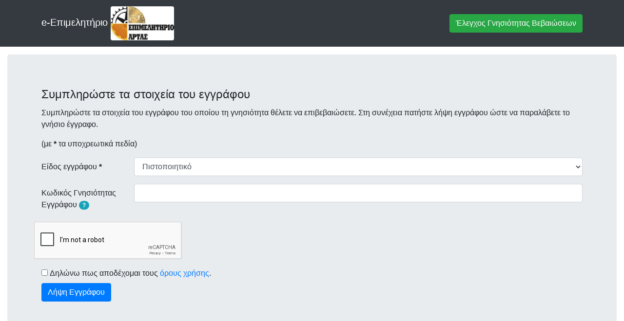

--- FILE ---
content_type: text/html;charset=UTF-8
request_url: https://e-artas.echamber.gr/publicDocVerification/docForm
body_size: 10795
content:
<!doctype html>
<html lang="en" class="no-js">
<head>
    <!-- Google tag (gtag.js) - Code For all eChambers -->
    <script async src="https://www.googletagmanager.com/gtag/js?id=G-MQJGGE41RF"></script>
    <script>
        window.dataLayer = window.dataLayer || [];
        function gtag(){dataLayer.push(arguments);}
        gtag('js', new Date());

        gtag('config', 'G-MQJGGE41RF');
    </script>

    <!-- Google tag (gtag.js) Code for specific echamber-->
    <script async src="https://www.googletagmanager.com/gtag/js?id=G-HZH04QT9BT"></script>
    <script>
        window.dataLayer = window.dataLayer || [];
        function gtag(){dataLayer.push(arguments);}
        gtag('js', new Date());

        gtag('config', 'G-HZH04QT9BT');
    </script>

    
        <link id="favicon" rel="icon" href="/assets/regicon-311dd6ec272156369f09896eaf43dd9f.png" type="image/png">
    
    <meta http-equiv="Content-Type" content="text/html; charset=UTF-8"/>
    <meta http-equiv="X-UA-Compatible" content="IE=edge"/>
    <title>
        e-Επιμελητήριο
    </title>
    <meta name="viewport" content="width=device-width, initial-scale=1"/>

    <!-- <link rel="stylesheet" href="/assets/application-d7535acae8f94d828fbd58eccd34c37f.css"/>-->
    <!-- <script type="text/javascript" src="/assets/application-75c5c193e04aa534d57428906234b33d.js" ></script>-->
    <!-- Bootstrap -->
    <link rel="stylesheet" href="/assets/bootstrap.min-4577e7773b9c579084bc017020bd3877.css"/>
    <!-- HTML5 shim and Respond.js for IE8 support of HTML5 elements and media queries -->
    <!-- WARNING: Respond.js doesn't work if you view the page via file:// -->
    <!--[if lt IE 9]>
    <-- jQuery (necessary for Bootstrap's JavaScript plugins) -->
    <script type="text/javascript" src="/assets/jquery.min-a09e13ee94d51c524b7e2a728c7d4039.js" ></script>

    <script type="text/javascript" src="/assets/html5shiv.min-ba846cb704dbfbc5f1b34ce0e3127924.js" ></script> <!-- https://cdnjs.cloudflare.com/ajax/libs/html5shiv/3.7.3/html5shiv.min.js -->
    <script type="text/javascript" src="/assets/respond.min-eff789098e4c8ec6edc34cfc8813fc81.js" ></script> <!-- https://cdnjs.cloudflare.com/ajax/libs/respond.js/1.3.0/respond.min.js -->

    <script type="text/javascript" src="/assets/popper.min-3eefbcee739df47939de2a79653da4b0.js" ></script>
    <script type="text/javascript" src="/assets/bootstrap.min-c1ec4b3b73f8228cf0da6188462495fd.js" ></script>

    <!--multilevel dropdown menu in navbar -->
    <link rel="stylesheet" href="/assets/bootstrap-4-navbar.min-4946697acf8adfa01d8961e2b590708b.css"/>
    <script type="text/javascript" src="/assets/bootstrap-4-navbar.min-1f202155fe7fb8378896c57f9e04cf42.js" ></script>

    <!-- chosen jquery -->
    <script src="https://cdnjs.cloudflare.com/ajax/libs/chosen/1.8.7/chosen.jquery.js"></script>
    <link rel="stylesheet" href="https://cdnjs.cloudflare.com/ajax/libs/chosen/1.8.7/chosen.css"/>

    <!-- jquery form validator -->
    <script src="https://cdnjs.cloudflare.com/ajax/libs/jquery-validate/1.18.0/jquery.validate.min.js"></script>

    <!--for input calendar-->
    <link rel="stylesheet" href="/assets/jquery-ui.min-06408037b091ff6c4316b18029f791c4.css"/>
    <script type="text/javascript" src="/assets/jquery-ui.min-29c3c3566912a471cef1e401d89353cf.js" ></script>
    <link rel="stylesheet" href="https://code.jquery.com/ui/1.12.1/themes/base/jquery-ui.css"/>

    <!-- For sorting dates in DataTables -->
    <script type="text/javascript" src="/assets/moment.min-3fa95b749982017c310ac562c7a82289.js" ></script>

    <!-- Include all compiled plugins (below), or include individual files as needed -->
    <!--datatables-->
    <link rel="stylesheet" href="/assets/datatables.min-e5a7d0a63c80a4488dcac79131cecdc6.css"/>
    <script type="text/javascript" src="/assets/datatables.min-4e421bc422ff2b8958bff9ae18ea891d.js" ></script>

    <!-- Datatables Plugin for sorting Dates in specific format -->
    <script type="text/javascript" src="/assets/datetime-moment-2f0fb933efb37f18f5dd5f278c3ce5ab.js" ></script>

    <!-- Select2 -->
    <link href="https://cdn.jsdelivr.net/npm/select2@4.1.0-rc.0/dist/css/select2.min.css" rel="stylesheet" />
    <script src="https://cdn.jsdelivr.net/npm/select2@4.1.0-rc.0/dist/js/select2.min.js"></script>

    

    <!-- Bootstrap DataTables styling -->
    <link rel="stylesheet" href="/assets/dataTables.bootstrap4.min-e3ea4275529e0a7cbbef12bd1e641dd8.css"/>

<!-- icon library -->
    <script defer src="https://use.fontawesome.com/releases/v5.0.6/js/all.js"></script>

    
    <meta name="layout" content="main">
    <script src='https://www.google.com/recaptcha/api.js'></script>
    

    <script type="text/javascript">
        function googleTranslateElementInit() {
            new google.translate.TranslateElement({pageLanguage: 'gr'}, 'google_translate_element');
        }
    </script>
    <script type="text/javascript" src="//translate.google.com/translate_a/element.js?cb=googleTranslateElementInit"></script>

</head>
<body class="d-flex flex-column min-vh-100">
    <div class="navbarColor navbar navbar-expand-sm navbar-static-top navbar-dark bg-dark main-nav">
    <div class="container">
        
            
                <a href="/welcome/index" class="navbar-brand">
                    
                        e-Επιμελητήριο
                    
                    <img src="/assets/ARTA-9b23a36ea5238db61b4ecc75e4a748d5.png" height="70" style="background-color: white" class="rounded" />
                </a>
            
        

            <a href="/publicDocVerification/docForm" class="btn btn-success">Έλεγχος Γνησιότητας Βεβαιώσεων</a>

        

        

        

        
        <button class="navbar-toggler" type="button" data-toggle="collapse" data-target="#navbar">
            <span class="navbar-toggler-icon"></span>
        </button>
    </div>
</div>

    <main class="container-fluid py-3 flex-fill">
        
        
<div class="jumbotron">
    <div class="container">
        <div id="google_translate_element" style="text-align: right"></div>
        <fieldset>
            <legend>Συμπληρώστε τα στοιχεία του εγγράφου</legend>

            <p>Συμπληρώστε τα στοιχεία του εγγράφου του οποίου τη γνησιότητα θέλετε να επιβεβαιώσετε. Στη συνέχεια πατήστε λήψη εγγράφου ώστε να παραλάβετε το γνήσιο έγγραφο.</p>
            <p>(με <strong>*</strong> τα υποχρεωτικά πεδία)</p>
            
            <form action="validator" method="post">

                <div class="form-group row">
                    <label class="col-sm-2 col-form-label" for="docType">Είδος εγγράφου <strong>*</strong></label>

                    <div class="col-sm-10">
                        <select class="form-control" id="docType" name="docType" required="true" >
<option value="1" >Πιστοποιητικό</option>
<option value="2" >Βεβαίωση Προεγγραφής / Εγγραφής</option>
<option value="3" >Θεωρημένο Έγγραφο Εξαγωγέα</option>
<option value="4" >Έγγραφο Ασφαλιστή</option>
</select>
                    </div>
                </div>

                <div class="form-group row">
                    <label class="col-sm-2 col-form-label" for="authCode">Κωδικός Γνησιότητας Εγγράφου <strong id="authCodeField">*</strong>
                        <a href="#" rel="tooltip" class="badge badge-pill badge-info"
                           data-toggle="tooltip" data-placement="right" title=""
                           data-original-title="Ο Κωδικός Γνησιότητας Εγγράφου που αναφέρεται στο έγγραφο.">?</a>
                    </label>

                    <div class="col-sm-10">
                        <input type="text" class="form-control" id="authCode" name="authCode" required="true" value="">
                    </div>
                </div>

                <div class="form-group row">
                    <div class="g-recaptcha" data-sitekey="6LfLeMMUAAAAAO_U_9ol6TS5R_Nt2fW1ZA2EtRch"></div>
                </div>
                <div style="display: block">
    <input type="checkbox" id="acceptTermsAndConditions" required/>
    <label class="form-label" for="acceptTermsAndConditions">
        Δηλώνω πως αποδέχομαι τους <a href="/dashboard/termsAndConditions" target="_blank">όρους χρήσης</a>.
    </label>
</div>

                <input type="submit" class="btn btn-primary" value="Λήψη Εγγράφου">
            </form>
        </fieldset>
    </div>
</div>
<script type="text/javascript">
    $( document ).ready(function() {
        $('[data-toggle="tooltip"]').tooltip();
        //init cert as default
        document.getElementById('authCodeField').style.display = 'none';
    });
</script>

    </main>
    <style>
    .ebeaLink {
        margin-top: 0;
        padding-top: 0;
        font-size: smaller;
    }
</style>
<footer class="navbarColor navbar navbar-expand-sm bg-dark navbar-dark">
    
        <div class="container-fluid">
    
        <div id="navbar" class="navbar-collapse collapse" style="">
            
                <div class="navbar-nav mr-auto">
                    
                    
                        <img src="/assets/cards-fd829ccbc0fbf26255c7ccd615d2f3dc.jpg" style="height:35px; background-color:#3A3B3C;" />
                    
                </div>
            
            
                <div class="navbar-nav ml-auto">
                    <a target="_blank" style="padding:0px; margin-left: 10px;" href="https://www.e-artas.gr/banner-dimosiotitas/" class="nav-link">
                        <img src="/assets/espa/ARTA_espa-148a9c38f18c32e38f8ac8f703db0ac9.jpg" style="max-height:130px; height:100%; background-color:white;" />
                    </a>
                </div>
            
            
                <div class="navbar-nav ml-auto">
                    <span class="navbar-text">
                        <a href="/dashboard/termsAndConditions" class="nav-link">Όροι χρήσης & πολιτική απορρήτου</a>
                    </span>
                </div>
            
            <div class="navbar-nav ml-auto">
                <span class="navbar-text">
                    <a target="_blank" href="http://www.knowledge.gr" class="nav-link"> Designed & Developed by KNOWLEDGE AE</a>
                </span>
            </div>
        </div>
    </div>
</footer>
</body>
</html>


--- FILE ---
content_type: text/html; charset=utf-8
request_url: https://www.google.com/recaptcha/api2/anchor?ar=1&k=6LfLeMMUAAAAAO_U_9ol6TS5R_Nt2fW1ZA2EtRch&co=aHR0cHM6Ly9lLWFydGFzLmVjaGFtYmVyLmdyOjQ0Mw..&hl=en&v=PoyoqOPhxBO7pBk68S4YbpHZ&size=normal&anchor-ms=20000&execute-ms=30000&cb=1e7lzdpf8qxb
body_size: 49396
content:
<!DOCTYPE HTML><html dir="ltr" lang="en"><head><meta http-equiv="Content-Type" content="text/html; charset=UTF-8">
<meta http-equiv="X-UA-Compatible" content="IE=edge">
<title>reCAPTCHA</title>
<style type="text/css">
/* cyrillic-ext */
@font-face {
  font-family: 'Roboto';
  font-style: normal;
  font-weight: 400;
  font-stretch: 100%;
  src: url(//fonts.gstatic.com/s/roboto/v48/KFO7CnqEu92Fr1ME7kSn66aGLdTylUAMa3GUBHMdazTgWw.woff2) format('woff2');
  unicode-range: U+0460-052F, U+1C80-1C8A, U+20B4, U+2DE0-2DFF, U+A640-A69F, U+FE2E-FE2F;
}
/* cyrillic */
@font-face {
  font-family: 'Roboto';
  font-style: normal;
  font-weight: 400;
  font-stretch: 100%;
  src: url(//fonts.gstatic.com/s/roboto/v48/KFO7CnqEu92Fr1ME7kSn66aGLdTylUAMa3iUBHMdazTgWw.woff2) format('woff2');
  unicode-range: U+0301, U+0400-045F, U+0490-0491, U+04B0-04B1, U+2116;
}
/* greek-ext */
@font-face {
  font-family: 'Roboto';
  font-style: normal;
  font-weight: 400;
  font-stretch: 100%;
  src: url(//fonts.gstatic.com/s/roboto/v48/KFO7CnqEu92Fr1ME7kSn66aGLdTylUAMa3CUBHMdazTgWw.woff2) format('woff2');
  unicode-range: U+1F00-1FFF;
}
/* greek */
@font-face {
  font-family: 'Roboto';
  font-style: normal;
  font-weight: 400;
  font-stretch: 100%;
  src: url(//fonts.gstatic.com/s/roboto/v48/KFO7CnqEu92Fr1ME7kSn66aGLdTylUAMa3-UBHMdazTgWw.woff2) format('woff2');
  unicode-range: U+0370-0377, U+037A-037F, U+0384-038A, U+038C, U+038E-03A1, U+03A3-03FF;
}
/* math */
@font-face {
  font-family: 'Roboto';
  font-style: normal;
  font-weight: 400;
  font-stretch: 100%;
  src: url(//fonts.gstatic.com/s/roboto/v48/KFO7CnqEu92Fr1ME7kSn66aGLdTylUAMawCUBHMdazTgWw.woff2) format('woff2');
  unicode-range: U+0302-0303, U+0305, U+0307-0308, U+0310, U+0312, U+0315, U+031A, U+0326-0327, U+032C, U+032F-0330, U+0332-0333, U+0338, U+033A, U+0346, U+034D, U+0391-03A1, U+03A3-03A9, U+03B1-03C9, U+03D1, U+03D5-03D6, U+03F0-03F1, U+03F4-03F5, U+2016-2017, U+2034-2038, U+203C, U+2040, U+2043, U+2047, U+2050, U+2057, U+205F, U+2070-2071, U+2074-208E, U+2090-209C, U+20D0-20DC, U+20E1, U+20E5-20EF, U+2100-2112, U+2114-2115, U+2117-2121, U+2123-214F, U+2190, U+2192, U+2194-21AE, U+21B0-21E5, U+21F1-21F2, U+21F4-2211, U+2213-2214, U+2216-22FF, U+2308-230B, U+2310, U+2319, U+231C-2321, U+2336-237A, U+237C, U+2395, U+239B-23B7, U+23D0, U+23DC-23E1, U+2474-2475, U+25AF, U+25B3, U+25B7, U+25BD, U+25C1, U+25CA, U+25CC, U+25FB, U+266D-266F, U+27C0-27FF, U+2900-2AFF, U+2B0E-2B11, U+2B30-2B4C, U+2BFE, U+3030, U+FF5B, U+FF5D, U+1D400-1D7FF, U+1EE00-1EEFF;
}
/* symbols */
@font-face {
  font-family: 'Roboto';
  font-style: normal;
  font-weight: 400;
  font-stretch: 100%;
  src: url(//fonts.gstatic.com/s/roboto/v48/KFO7CnqEu92Fr1ME7kSn66aGLdTylUAMaxKUBHMdazTgWw.woff2) format('woff2');
  unicode-range: U+0001-000C, U+000E-001F, U+007F-009F, U+20DD-20E0, U+20E2-20E4, U+2150-218F, U+2190, U+2192, U+2194-2199, U+21AF, U+21E6-21F0, U+21F3, U+2218-2219, U+2299, U+22C4-22C6, U+2300-243F, U+2440-244A, U+2460-24FF, U+25A0-27BF, U+2800-28FF, U+2921-2922, U+2981, U+29BF, U+29EB, U+2B00-2BFF, U+4DC0-4DFF, U+FFF9-FFFB, U+10140-1018E, U+10190-1019C, U+101A0, U+101D0-101FD, U+102E0-102FB, U+10E60-10E7E, U+1D2C0-1D2D3, U+1D2E0-1D37F, U+1F000-1F0FF, U+1F100-1F1AD, U+1F1E6-1F1FF, U+1F30D-1F30F, U+1F315, U+1F31C, U+1F31E, U+1F320-1F32C, U+1F336, U+1F378, U+1F37D, U+1F382, U+1F393-1F39F, U+1F3A7-1F3A8, U+1F3AC-1F3AF, U+1F3C2, U+1F3C4-1F3C6, U+1F3CA-1F3CE, U+1F3D4-1F3E0, U+1F3ED, U+1F3F1-1F3F3, U+1F3F5-1F3F7, U+1F408, U+1F415, U+1F41F, U+1F426, U+1F43F, U+1F441-1F442, U+1F444, U+1F446-1F449, U+1F44C-1F44E, U+1F453, U+1F46A, U+1F47D, U+1F4A3, U+1F4B0, U+1F4B3, U+1F4B9, U+1F4BB, U+1F4BF, U+1F4C8-1F4CB, U+1F4D6, U+1F4DA, U+1F4DF, U+1F4E3-1F4E6, U+1F4EA-1F4ED, U+1F4F7, U+1F4F9-1F4FB, U+1F4FD-1F4FE, U+1F503, U+1F507-1F50B, U+1F50D, U+1F512-1F513, U+1F53E-1F54A, U+1F54F-1F5FA, U+1F610, U+1F650-1F67F, U+1F687, U+1F68D, U+1F691, U+1F694, U+1F698, U+1F6AD, U+1F6B2, U+1F6B9-1F6BA, U+1F6BC, U+1F6C6-1F6CF, U+1F6D3-1F6D7, U+1F6E0-1F6EA, U+1F6F0-1F6F3, U+1F6F7-1F6FC, U+1F700-1F7FF, U+1F800-1F80B, U+1F810-1F847, U+1F850-1F859, U+1F860-1F887, U+1F890-1F8AD, U+1F8B0-1F8BB, U+1F8C0-1F8C1, U+1F900-1F90B, U+1F93B, U+1F946, U+1F984, U+1F996, U+1F9E9, U+1FA00-1FA6F, U+1FA70-1FA7C, U+1FA80-1FA89, U+1FA8F-1FAC6, U+1FACE-1FADC, U+1FADF-1FAE9, U+1FAF0-1FAF8, U+1FB00-1FBFF;
}
/* vietnamese */
@font-face {
  font-family: 'Roboto';
  font-style: normal;
  font-weight: 400;
  font-stretch: 100%;
  src: url(//fonts.gstatic.com/s/roboto/v48/KFO7CnqEu92Fr1ME7kSn66aGLdTylUAMa3OUBHMdazTgWw.woff2) format('woff2');
  unicode-range: U+0102-0103, U+0110-0111, U+0128-0129, U+0168-0169, U+01A0-01A1, U+01AF-01B0, U+0300-0301, U+0303-0304, U+0308-0309, U+0323, U+0329, U+1EA0-1EF9, U+20AB;
}
/* latin-ext */
@font-face {
  font-family: 'Roboto';
  font-style: normal;
  font-weight: 400;
  font-stretch: 100%;
  src: url(//fonts.gstatic.com/s/roboto/v48/KFO7CnqEu92Fr1ME7kSn66aGLdTylUAMa3KUBHMdazTgWw.woff2) format('woff2');
  unicode-range: U+0100-02BA, U+02BD-02C5, U+02C7-02CC, U+02CE-02D7, U+02DD-02FF, U+0304, U+0308, U+0329, U+1D00-1DBF, U+1E00-1E9F, U+1EF2-1EFF, U+2020, U+20A0-20AB, U+20AD-20C0, U+2113, U+2C60-2C7F, U+A720-A7FF;
}
/* latin */
@font-face {
  font-family: 'Roboto';
  font-style: normal;
  font-weight: 400;
  font-stretch: 100%;
  src: url(//fonts.gstatic.com/s/roboto/v48/KFO7CnqEu92Fr1ME7kSn66aGLdTylUAMa3yUBHMdazQ.woff2) format('woff2');
  unicode-range: U+0000-00FF, U+0131, U+0152-0153, U+02BB-02BC, U+02C6, U+02DA, U+02DC, U+0304, U+0308, U+0329, U+2000-206F, U+20AC, U+2122, U+2191, U+2193, U+2212, U+2215, U+FEFF, U+FFFD;
}
/* cyrillic-ext */
@font-face {
  font-family: 'Roboto';
  font-style: normal;
  font-weight: 500;
  font-stretch: 100%;
  src: url(//fonts.gstatic.com/s/roboto/v48/KFO7CnqEu92Fr1ME7kSn66aGLdTylUAMa3GUBHMdazTgWw.woff2) format('woff2');
  unicode-range: U+0460-052F, U+1C80-1C8A, U+20B4, U+2DE0-2DFF, U+A640-A69F, U+FE2E-FE2F;
}
/* cyrillic */
@font-face {
  font-family: 'Roboto';
  font-style: normal;
  font-weight: 500;
  font-stretch: 100%;
  src: url(//fonts.gstatic.com/s/roboto/v48/KFO7CnqEu92Fr1ME7kSn66aGLdTylUAMa3iUBHMdazTgWw.woff2) format('woff2');
  unicode-range: U+0301, U+0400-045F, U+0490-0491, U+04B0-04B1, U+2116;
}
/* greek-ext */
@font-face {
  font-family: 'Roboto';
  font-style: normal;
  font-weight: 500;
  font-stretch: 100%;
  src: url(//fonts.gstatic.com/s/roboto/v48/KFO7CnqEu92Fr1ME7kSn66aGLdTylUAMa3CUBHMdazTgWw.woff2) format('woff2');
  unicode-range: U+1F00-1FFF;
}
/* greek */
@font-face {
  font-family: 'Roboto';
  font-style: normal;
  font-weight: 500;
  font-stretch: 100%;
  src: url(//fonts.gstatic.com/s/roboto/v48/KFO7CnqEu92Fr1ME7kSn66aGLdTylUAMa3-UBHMdazTgWw.woff2) format('woff2');
  unicode-range: U+0370-0377, U+037A-037F, U+0384-038A, U+038C, U+038E-03A1, U+03A3-03FF;
}
/* math */
@font-face {
  font-family: 'Roboto';
  font-style: normal;
  font-weight: 500;
  font-stretch: 100%;
  src: url(//fonts.gstatic.com/s/roboto/v48/KFO7CnqEu92Fr1ME7kSn66aGLdTylUAMawCUBHMdazTgWw.woff2) format('woff2');
  unicode-range: U+0302-0303, U+0305, U+0307-0308, U+0310, U+0312, U+0315, U+031A, U+0326-0327, U+032C, U+032F-0330, U+0332-0333, U+0338, U+033A, U+0346, U+034D, U+0391-03A1, U+03A3-03A9, U+03B1-03C9, U+03D1, U+03D5-03D6, U+03F0-03F1, U+03F4-03F5, U+2016-2017, U+2034-2038, U+203C, U+2040, U+2043, U+2047, U+2050, U+2057, U+205F, U+2070-2071, U+2074-208E, U+2090-209C, U+20D0-20DC, U+20E1, U+20E5-20EF, U+2100-2112, U+2114-2115, U+2117-2121, U+2123-214F, U+2190, U+2192, U+2194-21AE, U+21B0-21E5, U+21F1-21F2, U+21F4-2211, U+2213-2214, U+2216-22FF, U+2308-230B, U+2310, U+2319, U+231C-2321, U+2336-237A, U+237C, U+2395, U+239B-23B7, U+23D0, U+23DC-23E1, U+2474-2475, U+25AF, U+25B3, U+25B7, U+25BD, U+25C1, U+25CA, U+25CC, U+25FB, U+266D-266F, U+27C0-27FF, U+2900-2AFF, U+2B0E-2B11, U+2B30-2B4C, U+2BFE, U+3030, U+FF5B, U+FF5D, U+1D400-1D7FF, U+1EE00-1EEFF;
}
/* symbols */
@font-face {
  font-family: 'Roboto';
  font-style: normal;
  font-weight: 500;
  font-stretch: 100%;
  src: url(//fonts.gstatic.com/s/roboto/v48/KFO7CnqEu92Fr1ME7kSn66aGLdTylUAMaxKUBHMdazTgWw.woff2) format('woff2');
  unicode-range: U+0001-000C, U+000E-001F, U+007F-009F, U+20DD-20E0, U+20E2-20E4, U+2150-218F, U+2190, U+2192, U+2194-2199, U+21AF, U+21E6-21F0, U+21F3, U+2218-2219, U+2299, U+22C4-22C6, U+2300-243F, U+2440-244A, U+2460-24FF, U+25A0-27BF, U+2800-28FF, U+2921-2922, U+2981, U+29BF, U+29EB, U+2B00-2BFF, U+4DC0-4DFF, U+FFF9-FFFB, U+10140-1018E, U+10190-1019C, U+101A0, U+101D0-101FD, U+102E0-102FB, U+10E60-10E7E, U+1D2C0-1D2D3, U+1D2E0-1D37F, U+1F000-1F0FF, U+1F100-1F1AD, U+1F1E6-1F1FF, U+1F30D-1F30F, U+1F315, U+1F31C, U+1F31E, U+1F320-1F32C, U+1F336, U+1F378, U+1F37D, U+1F382, U+1F393-1F39F, U+1F3A7-1F3A8, U+1F3AC-1F3AF, U+1F3C2, U+1F3C4-1F3C6, U+1F3CA-1F3CE, U+1F3D4-1F3E0, U+1F3ED, U+1F3F1-1F3F3, U+1F3F5-1F3F7, U+1F408, U+1F415, U+1F41F, U+1F426, U+1F43F, U+1F441-1F442, U+1F444, U+1F446-1F449, U+1F44C-1F44E, U+1F453, U+1F46A, U+1F47D, U+1F4A3, U+1F4B0, U+1F4B3, U+1F4B9, U+1F4BB, U+1F4BF, U+1F4C8-1F4CB, U+1F4D6, U+1F4DA, U+1F4DF, U+1F4E3-1F4E6, U+1F4EA-1F4ED, U+1F4F7, U+1F4F9-1F4FB, U+1F4FD-1F4FE, U+1F503, U+1F507-1F50B, U+1F50D, U+1F512-1F513, U+1F53E-1F54A, U+1F54F-1F5FA, U+1F610, U+1F650-1F67F, U+1F687, U+1F68D, U+1F691, U+1F694, U+1F698, U+1F6AD, U+1F6B2, U+1F6B9-1F6BA, U+1F6BC, U+1F6C6-1F6CF, U+1F6D3-1F6D7, U+1F6E0-1F6EA, U+1F6F0-1F6F3, U+1F6F7-1F6FC, U+1F700-1F7FF, U+1F800-1F80B, U+1F810-1F847, U+1F850-1F859, U+1F860-1F887, U+1F890-1F8AD, U+1F8B0-1F8BB, U+1F8C0-1F8C1, U+1F900-1F90B, U+1F93B, U+1F946, U+1F984, U+1F996, U+1F9E9, U+1FA00-1FA6F, U+1FA70-1FA7C, U+1FA80-1FA89, U+1FA8F-1FAC6, U+1FACE-1FADC, U+1FADF-1FAE9, U+1FAF0-1FAF8, U+1FB00-1FBFF;
}
/* vietnamese */
@font-face {
  font-family: 'Roboto';
  font-style: normal;
  font-weight: 500;
  font-stretch: 100%;
  src: url(//fonts.gstatic.com/s/roboto/v48/KFO7CnqEu92Fr1ME7kSn66aGLdTylUAMa3OUBHMdazTgWw.woff2) format('woff2');
  unicode-range: U+0102-0103, U+0110-0111, U+0128-0129, U+0168-0169, U+01A0-01A1, U+01AF-01B0, U+0300-0301, U+0303-0304, U+0308-0309, U+0323, U+0329, U+1EA0-1EF9, U+20AB;
}
/* latin-ext */
@font-face {
  font-family: 'Roboto';
  font-style: normal;
  font-weight: 500;
  font-stretch: 100%;
  src: url(//fonts.gstatic.com/s/roboto/v48/KFO7CnqEu92Fr1ME7kSn66aGLdTylUAMa3KUBHMdazTgWw.woff2) format('woff2');
  unicode-range: U+0100-02BA, U+02BD-02C5, U+02C7-02CC, U+02CE-02D7, U+02DD-02FF, U+0304, U+0308, U+0329, U+1D00-1DBF, U+1E00-1E9F, U+1EF2-1EFF, U+2020, U+20A0-20AB, U+20AD-20C0, U+2113, U+2C60-2C7F, U+A720-A7FF;
}
/* latin */
@font-face {
  font-family: 'Roboto';
  font-style: normal;
  font-weight: 500;
  font-stretch: 100%;
  src: url(//fonts.gstatic.com/s/roboto/v48/KFO7CnqEu92Fr1ME7kSn66aGLdTylUAMa3yUBHMdazQ.woff2) format('woff2');
  unicode-range: U+0000-00FF, U+0131, U+0152-0153, U+02BB-02BC, U+02C6, U+02DA, U+02DC, U+0304, U+0308, U+0329, U+2000-206F, U+20AC, U+2122, U+2191, U+2193, U+2212, U+2215, U+FEFF, U+FFFD;
}
/* cyrillic-ext */
@font-face {
  font-family: 'Roboto';
  font-style: normal;
  font-weight: 900;
  font-stretch: 100%;
  src: url(//fonts.gstatic.com/s/roboto/v48/KFO7CnqEu92Fr1ME7kSn66aGLdTylUAMa3GUBHMdazTgWw.woff2) format('woff2');
  unicode-range: U+0460-052F, U+1C80-1C8A, U+20B4, U+2DE0-2DFF, U+A640-A69F, U+FE2E-FE2F;
}
/* cyrillic */
@font-face {
  font-family: 'Roboto';
  font-style: normal;
  font-weight: 900;
  font-stretch: 100%;
  src: url(//fonts.gstatic.com/s/roboto/v48/KFO7CnqEu92Fr1ME7kSn66aGLdTylUAMa3iUBHMdazTgWw.woff2) format('woff2');
  unicode-range: U+0301, U+0400-045F, U+0490-0491, U+04B0-04B1, U+2116;
}
/* greek-ext */
@font-face {
  font-family: 'Roboto';
  font-style: normal;
  font-weight: 900;
  font-stretch: 100%;
  src: url(//fonts.gstatic.com/s/roboto/v48/KFO7CnqEu92Fr1ME7kSn66aGLdTylUAMa3CUBHMdazTgWw.woff2) format('woff2');
  unicode-range: U+1F00-1FFF;
}
/* greek */
@font-face {
  font-family: 'Roboto';
  font-style: normal;
  font-weight: 900;
  font-stretch: 100%;
  src: url(//fonts.gstatic.com/s/roboto/v48/KFO7CnqEu92Fr1ME7kSn66aGLdTylUAMa3-UBHMdazTgWw.woff2) format('woff2');
  unicode-range: U+0370-0377, U+037A-037F, U+0384-038A, U+038C, U+038E-03A1, U+03A3-03FF;
}
/* math */
@font-face {
  font-family: 'Roboto';
  font-style: normal;
  font-weight: 900;
  font-stretch: 100%;
  src: url(//fonts.gstatic.com/s/roboto/v48/KFO7CnqEu92Fr1ME7kSn66aGLdTylUAMawCUBHMdazTgWw.woff2) format('woff2');
  unicode-range: U+0302-0303, U+0305, U+0307-0308, U+0310, U+0312, U+0315, U+031A, U+0326-0327, U+032C, U+032F-0330, U+0332-0333, U+0338, U+033A, U+0346, U+034D, U+0391-03A1, U+03A3-03A9, U+03B1-03C9, U+03D1, U+03D5-03D6, U+03F0-03F1, U+03F4-03F5, U+2016-2017, U+2034-2038, U+203C, U+2040, U+2043, U+2047, U+2050, U+2057, U+205F, U+2070-2071, U+2074-208E, U+2090-209C, U+20D0-20DC, U+20E1, U+20E5-20EF, U+2100-2112, U+2114-2115, U+2117-2121, U+2123-214F, U+2190, U+2192, U+2194-21AE, U+21B0-21E5, U+21F1-21F2, U+21F4-2211, U+2213-2214, U+2216-22FF, U+2308-230B, U+2310, U+2319, U+231C-2321, U+2336-237A, U+237C, U+2395, U+239B-23B7, U+23D0, U+23DC-23E1, U+2474-2475, U+25AF, U+25B3, U+25B7, U+25BD, U+25C1, U+25CA, U+25CC, U+25FB, U+266D-266F, U+27C0-27FF, U+2900-2AFF, U+2B0E-2B11, U+2B30-2B4C, U+2BFE, U+3030, U+FF5B, U+FF5D, U+1D400-1D7FF, U+1EE00-1EEFF;
}
/* symbols */
@font-face {
  font-family: 'Roboto';
  font-style: normal;
  font-weight: 900;
  font-stretch: 100%;
  src: url(//fonts.gstatic.com/s/roboto/v48/KFO7CnqEu92Fr1ME7kSn66aGLdTylUAMaxKUBHMdazTgWw.woff2) format('woff2');
  unicode-range: U+0001-000C, U+000E-001F, U+007F-009F, U+20DD-20E0, U+20E2-20E4, U+2150-218F, U+2190, U+2192, U+2194-2199, U+21AF, U+21E6-21F0, U+21F3, U+2218-2219, U+2299, U+22C4-22C6, U+2300-243F, U+2440-244A, U+2460-24FF, U+25A0-27BF, U+2800-28FF, U+2921-2922, U+2981, U+29BF, U+29EB, U+2B00-2BFF, U+4DC0-4DFF, U+FFF9-FFFB, U+10140-1018E, U+10190-1019C, U+101A0, U+101D0-101FD, U+102E0-102FB, U+10E60-10E7E, U+1D2C0-1D2D3, U+1D2E0-1D37F, U+1F000-1F0FF, U+1F100-1F1AD, U+1F1E6-1F1FF, U+1F30D-1F30F, U+1F315, U+1F31C, U+1F31E, U+1F320-1F32C, U+1F336, U+1F378, U+1F37D, U+1F382, U+1F393-1F39F, U+1F3A7-1F3A8, U+1F3AC-1F3AF, U+1F3C2, U+1F3C4-1F3C6, U+1F3CA-1F3CE, U+1F3D4-1F3E0, U+1F3ED, U+1F3F1-1F3F3, U+1F3F5-1F3F7, U+1F408, U+1F415, U+1F41F, U+1F426, U+1F43F, U+1F441-1F442, U+1F444, U+1F446-1F449, U+1F44C-1F44E, U+1F453, U+1F46A, U+1F47D, U+1F4A3, U+1F4B0, U+1F4B3, U+1F4B9, U+1F4BB, U+1F4BF, U+1F4C8-1F4CB, U+1F4D6, U+1F4DA, U+1F4DF, U+1F4E3-1F4E6, U+1F4EA-1F4ED, U+1F4F7, U+1F4F9-1F4FB, U+1F4FD-1F4FE, U+1F503, U+1F507-1F50B, U+1F50D, U+1F512-1F513, U+1F53E-1F54A, U+1F54F-1F5FA, U+1F610, U+1F650-1F67F, U+1F687, U+1F68D, U+1F691, U+1F694, U+1F698, U+1F6AD, U+1F6B2, U+1F6B9-1F6BA, U+1F6BC, U+1F6C6-1F6CF, U+1F6D3-1F6D7, U+1F6E0-1F6EA, U+1F6F0-1F6F3, U+1F6F7-1F6FC, U+1F700-1F7FF, U+1F800-1F80B, U+1F810-1F847, U+1F850-1F859, U+1F860-1F887, U+1F890-1F8AD, U+1F8B0-1F8BB, U+1F8C0-1F8C1, U+1F900-1F90B, U+1F93B, U+1F946, U+1F984, U+1F996, U+1F9E9, U+1FA00-1FA6F, U+1FA70-1FA7C, U+1FA80-1FA89, U+1FA8F-1FAC6, U+1FACE-1FADC, U+1FADF-1FAE9, U+1FAF0-1FAF8, U+1FB00-1FBFF;
}
/* vietnamese */
@font-face {
  font-family: 'Roboto';
  font-style: normal;
  font-weight: 900;
  font-stretch: 100%;
  src: url(//fonts.gstatic.com/s/roboto/v48/KFO7CnqEu92Fr1ME7kSn66aGLdTylUAMa3OUBHMdazTgWw.woff2) format('woff2');
  unicode-range: U+0102-0103, U+0110-0111, U+0128-0129, U+0168-0169, U+01A0-01A1, U+01AF-01B0, U+0300-0301, U+0303-0304, U+0308-0309, U+0323, U+0329, U+1EA0-1EF9, U+20AB;
}
/* latin-ext */
@font-face {
  font-family: 'Roboto';
  font-style: normal;
  font-weight: 900;
  font-stretch: 100%;
  src: url(//fonts.gstatic.com/s/roboto/v48/KFO7CnqEu92Fr1ME7kSn66aGLdTylUAMa3KUBHMdazTgWw.woff2) format('woff2');
  unicode-range: U+0100-02BA, U+02BD-02C5, U+02C7-02CC, U+02CE-02D7, U+02DD-02FF, U+0304, U+0308, U+0329, U+1D00-1DBF, U+1E00-1E9F, U+1EF2-1EFF, U+2020, U+20A0-20AB, U+20AD-20C0, U+2113, U+2C60-2C7F, U+A720-A7FF;
}
/* latin */
@font-face {
  font-family: 'Roboto';
  font-style: normal;
  font-weight: 900;
  font-stretch: 100%;
  src: url(//fonts.gstatic.com/s/roboto/v48/KFO7CnqEu92Fr1ME7kSn66aGLdTylUAMa3yUBHMdazQ.woff2) format('woff2');
  unicode-range: U+0000-00FF, U+0131, U+0152-0153, U+02BB-02BC, U+02C6, U+02DA, U+02DC, U+0304, U+0308, U+0329, U+2000-206F, U+20AC, U+2122, U+2191, U+2193, U+2212, U+2215, U+FEFF, U+FFFD;
}

</style>
<link rel="stylesheet" type="text/css" href="https://www.gstatic.com/recaptcha/releases/PoyoqOPhxBO7pBk68S4YbpHZ/styles__ltr.css">
<script nonce="o5Aj8jXkG1gSb2BOwZV0hw" type="text/javascript">window['__recaptcha_api'] = 'https://www.google.com/recaptcha/api2/';</script>
<script type="text/javascript" src="https://www.gstatic.com/recaptcha/releases/PoyoqOPhxBO7pBk68S4YbpHZ/recaptcha__en.js" nonce="o5Aj8jXkG1gSb2BOwZV0hw">
      
    </script></head>
<body><div id="rc-anchor-alert" class="rc-anchor-alert"></div>
<input type="hidden" id="recaptcha-token" value="[base64]">
<script type="text/javascript" nonce="o5Aj8jXkG1gSb2BOwZV0hw">
      recaptcha.anchor.Main.init("[\x22ainput\x22,[\x22bgdata\x22,\x22\x22,\[base64]/[base64]/[base64]/KE4oMTI0LHYsdi5HKSxMWihsLHYpKTpOKDEyNCx2LGwpLFYpLHYpLFQpKSxGKDE3MSx2KX0scjc9ZnVuY3Rpb24obCl7cmV0dXJuIGx9LEM9ZnVuY3Rpb24obCxWLHYpe04odixsLFYpLFZbYWtdPTI3OTZ9LG49ZnVuY3Rpb24obCxWKXtWLlg9KChWLlg/[base64]/[base64]/[base64]/[base64]/[base64]/[base64]/[base64]/[base64]/[base64]/[base64]/[base64]\\u003d\x22,\[base64]\x22,\[base64]/DpXbCksKowp7DqAVULmXDvMOod2MdCsKNXxoewr7DpSHCn8K/LmvCr8OFO8OJw5zCmcOhw5fDncKawrXClER9wrU/L8Knw6YFwrlCwoLCognDrsOObi7CksOfa37DisOgbXJ1DsOIR8KXwrXCvMOlw5DDi14cEnrDscKswrBewovDlk7CucKuw6PDhcOjwrM4w4jDsMKKSS/DhxhQLi/DuiJjw5RBNl7DrSvCrcKUTyHDtMK7wqAHIQdZG8OYEMKHw43DmcKuwr3CpkU6clLCgMOdD8KfwoZ7T2LCjcK8wp/DoxEBSgjDrMO7SMKdwp7CqT9ewrtmwqrCoMOhUsOyw5/CiXzClyEPw5DDlgxDwp3Di8KvwrXChcKeWsOVwrjCvlTCo3TCgXF0w7DDqmrCvcKvDGYMecOuw4DDlhlZJRHDosOKDMKUwoLDiTTDsMOXNcOED19LVcOXXcOufCc6asOMIsKuwqXCmMKMwrXDsxRIw65jw7/DgsOeNsKPW8KmA8OeF8OCecKrw73Dn2PCkmPDj1p+KcKrw6jCg8O2wpvDj8KgcsOLwp3Dp0MxEirClhbDrwNHOMKmw4bDuSDDk2Y8J8ORwrtvwoFoQinCn1UpQ8KWwrnCm8Ouw41Ea8KRD8KMw6x0wqMxwrHDgsKMwqkdTHbCv8K4wpsBwrcCO8OfUMKhw5/Drg87Y8O/LcKyw7zDucOPVC9Mw6fDnQzDgQHCjQNUIFMsNyLDn8O6KiATwoXClGnCm2jCjsKSwprDmcKZYy/CnC/CoCNhdl/CuVLCojLCvMOmLRHDpcKkw5nDkWB7w7h1w7LCgjPCscKSEsOSw4bDosOqwpjCjhVvw6/[base64]/CmcOVwpbDu8KFw7McQMKaOsOzAMOPfFQ0w6g7Di/Co8K4w5gDw78hfQBrwonDpxrDj8O/w514woxNUsOMNcKxwoo5w40DwoPDli7DhMKKPQZ+wo3DoirCrXLChlXDtkzDuhvCvcO9wqV5TMOTXU9xO8KAYsKcAjp5NBrCgxDDuMOMw5TCvixKwrwNc2Aww6s8wq5awoXCrnzCmWxtw4MOYVXChcKZw7jCn8OiOFxLfcKbFGk6woljQ8KPV8OPe8O/wplTw73DvMK8w71cw6dYasKuw47CkVPDljpew6bCi8OCM8KfwrZuVXjCpjPCtcK9OMO2CsKXPxvCjVIiS8Kdw7rCtcK0wqZ5w4TCjsKODMOuEFhPJsO9MARleE7CqcKFwoUkwp/[base64]/woIUfBk3w6XDoSPCl1RyP0A2w4HDiS1OwpJywrdLw51OGMKTw77DgXTDgsOgwo7Cv8K2w7NQCMO9wpwAw4UDwqwpRsOcDcOcw4HDv8Kiwq3Dtj/CisOSw6XDi8KEw7lSVGA8wrTCgk3CkcKLOCdTX8OfZiVtw6LDpsOYw5bDogcGwpV8wodgwqDDgsKLLnUCw4LDoMOzQcKMw6V6BHLCi8OjOiUBwrx0TMOswp/DmRPDkW7CocO7QkXCqsOVwrTDvMOsdzHCicKVw4NbVXjCtsOjwqdQw4PDk3JtVSTCgxbDrsKIbCLCscOZJXFAYcOGLcOeeMOjwoMjwq/CkTpWe8KQBcOyXMObOcOHSiPCpUrCpGjDjMKNJcO0IsKaw6IlVsKibcOrwpALwoweJ0wbRsOrVTPCh8KQwqvDpMK2w4LCkMO3NcKsSMOXVsOhOMOIwqh4woHCl2zCkjZzR1/Ds8KLR2vCojYYdjnDkWMnwqscLMKLTVTCvwRpwrgPwobDph3CpcODw7BhwqRrw4YTXCvDscOUwqZiW10Dwr/[base64]/[base64]/wo4Sex1vRsKnwo7DrMOfY0rCnQoPQAQiInnDh3w+Lh7DkGnDrAhbHEHCucO2wr7DrsOCwrPDm2sKw4zCisKYwoUSAMO3HcKswpsfwo5Yw43Ds8OXwowIHENAesK5fxAaw4F3wrxjcyxNahPCrFfCpMKKwrROOC1PwpjCq8OCwpg7w7TCgcOZw5MnQsKMZV/Djk4vZnbDilLDgsO5wosjwpN+DDdjwrTCgDpCSXR6bMOQw5/DhC/DksOoIMOvBVxVVnjCrmrChcOAw53Dnh/CpcKyLMKuw501w4PDisKLw6pwOcKkR8OAw6XDrxt8MkTDpzDCs1fDg8KzesOzMwcLw59tHg/CusKYFMKew64ywqANw7E/wq/[base64]/DmHEmwr01wrl+TsOgwrjCkk89woN9ShVswp3DiV/Dr8KMB8OewrnDonkZcnvCmiFHaWDDmnlEw7s8VcOJwpVTTMKow4kmwrk9RsOmO8KRwqbCpcKvwpFQAi7DqwLDiEEtBkQdw6ZNwq/CrcKdwqduTcOywpDDrznDmGrDjl/ClsOqwplsw6zCmcOHZ8OnNMKywrg6w70fLhrCs8OKwr/CgsOWDT/DoMO7w6rDrjNIw58bwqR/[base64]/DvcKteyh9w7LCuMKNRMKrw4bDtmEnfVXCn8KOacKiw6jDpHjCu8O6wrvCj8OjSEdfb8KcwpALwovCmcKpwpHCojfDlMKwwr8OdcKawodkGMK/[base64]/[base64]/CpXLCt8K4VsOjwqdBw4t5w4txG8KdbWDDvTpYw6nCg8ODQXHCixlIwr4gFMObw6TDhQnCgcKscgjDjsOqQTrDqsK0Mk/CqSfDumwAV8KKw64Cw6vDjwbCgcKewo7Dl8KEY8OswrVIwr3Cs8OTwoBVwqXCo8KhUsKbw5MMScK7Xg96w6DCgcK4wqA0MnTDpVzCrzYzUhpqw7nCtcOiwqXCssKSWMKDwoHCiRIeJ8O/wr90w5rDncKReRTDvcKPw5LDnjgfw4jChEhSwpoxIsKrw4gDA8ONYMKrKsOOAMOOw4HDrT/[base64]/CoMKvw4/[base64]/[base64]/RcO8wrMof0vCt2bCgzdgw6lMwqLCrDnCucOuw4PDhwHCoWjCnDUdEcK3ccK/w5UvTHPDncKPM8KCw4DCsxA2w5TDjcK3eQhxwpQ+csKvw5FMwo/DpSTDvX/DmnLDhiYSw59bfTLCqW7CncKZw4JQRD3DgsKmNi4MwqDChsK+w5PDqyZibcKGwopsw7kfGMKWK8OIYsK0wpwLPMO9A8KsEcOfwoDCjMKXSBQLfx9yLQ18wpJOwovDscKWS8OaUQvDpMKbT3g4HMOxNMOVw7nChsOGdU5ew4PDrS3DmXXDv8OmwqjDkkYZw4U4dh/DgD7CmsKpwo4ic3EIJEDDp0XChFjCn8KjMMOwwovCrTN/wq3Cp8K2Z8KqOcOMw5JOGMO9NWUlEsKBw4BhJjA6W8O+w4AKO05hw4bDlXgyw6/DssKxNsOUcl7DuXAfXnrDrj9Jc8OjVsKkNsOsw6XCsMKeNysVBcKKISzDoMKnwrBbXlUBX8OCLyxowp7CmMKrQMKrDcKpw4bCrcOlH8K5W8KGw4rDmsOiwqhlw7/CpTIBcgNBTcKEQcO+RlrDjMKgw6JGAR48w4PCjcKkacKuKXDClMOub1tewoYFS8KlCcKIw5gFw5s5c8Olw5xow40jwp/[base64]/Cq2fDmnoxLx1gwow9wrHClCjCpCrCvnNXUk89UsO5EMOnwpjCmT/Ds1DCtsOoZ1d4dMKXbB4/w440QkVUwqI7wrHCt8OGw6DDuMOYD3BLw5LCrMOkw65pVMKfEyTCu8OUw540wqMncxnDncOZIDwHCwbDsw/CrQEvwocWwoQFGMO/wq15csOhwosFSMO3w6E4CwwQGBxcwrPDhxdOXC3Ck2IkXcK4dANxAlpNIjNrG8K0w4DChcKGwrZBw4UuRcKAF8OuwpVewrnDlsOEMyMvE3rDiMOEw5tcdMOewrDCjX5iw4TDpT3Cl8KrTMKlwrhmDGM4MDlhwoZDPibDlcKQAcOOU8KZLMKIwrXDnMOgVHtRDh/ChMKVE3rCuHrDpyw7w7sUFsKMw4Zqw7rCjnxXw5PDn8OcwoBUN8K0wq3CvV3CocKrw6AWWyIbw6bDlsOBwrHCpGUZT1lJLk/CscOrwrfCnMK4w4BSw4IPwpnCg8OXw5cLclHCsDjDi1RKeW3Dl8KeYMK0C0RWw5XDoEBhUjrCvsOjwpQQb8KqbU5DYHVSwrg/[base64]/fMOQwp7Ck8OewrPDkQbDvMORwowlI8KFC8OYeg3DnDzCgsKfalfDgcKcZMKPJVrCkcOQYgZsw5jDmMKNecOFPEPDpTnDuMKUw4nDq30IIHQPw6pfwpc0w7jDoEHDgcKIw6zDmRYRKSU9wqlbFgcwUzLCvsOxa8K/ZmQwPCDDosOcZVnDvcOMbkjDosO2H8ObwrUrwpUCWjXCo8KXwrzCo8Ouw5bDo8Ouw4/Co8OQwprCksOPSMOOXTPDj3TCksONR8O/wroiayxpOSDDvwMaVXjCpR8Lw4cZU15sBsKjw4DCvcO4wqDClTXDsXTCsiZ1fMOaJcKpw4NfYTzCjH4Cw54wwprDsQlIwrzDl3LDt1lbGQTDryDCjg54w4cpXsKzNsOTOEXDrMOCwrrCosKewoHDocKDHMKTSsOxwoRGwr3Cn8KYwoA/wp7DqsOTJl7CpQsbwo/DljbCnUbCpsKLwr84wo7CvErCil5eMMOuw63Cg8ObEh/DjsOKwrsUw7XCizzCg8KHbcOzwqnCg8KHwpoyOcOHIMKLwqXDgiPDtcOewpvCvF7CgyU0eMOAacKJRsKzw7QqwqzDmwMwS8Obw4PCnAo4L8OPw5fDrsOONMK1w7vDtMO6wplPXH1xwoQpVsKkw4/Dox4wwr3DtWfCrzrDmsOrw4MNR8OvwodqCjdFw5/DhFNkX00pWsKvdcOTdRbCqk3CunkLIB0Ww5TCiGVTA8KfDMOMeiTCkg1jasOKw51mV8K4wrBaSsKiwojDl2sUf1NCNB4oRMKsw6vDosK4acO2w71Mw5jCvyrCkThbw6DCgXnCi8KHwrobwrPDtlHCtlF9wp9jw6zDuilwwqkDw7/Cv23CnxFjMVhQdwxUwrDDkMONKsO7ITYxeMKkwqTCusOmwrDDrcOdwoxyASPDo2Jaw5pRGsOHwpvDjBHDsMKlw4JTwpPCocKbJRfChcO1wrLCu296T07CgsO/[base64]/Cj19hwrXCmsKCw5wERhbDn2s+wqAiw7LCmg9Ib8K1RTYuwrVbP8OTw7AKw5HCqHY5wqbDpcOnJzjDnwrDvW5OwpE/SsKqwpsAwqnCgcKswpPClgBHPMK7acOqaHbCmBfDlMKzwo5dQMOFw4U5acOkw7lDw7tSDcOBWlXDu0/DrcKHYStKwosOF3PDhh9aw5/Dj8OicsONYMOcH8OZw4TCtcOdw4J+w4dvHAnDhkklR0NqwqBmRcKCw5hUwq3DgjchC8OrOg19VsOzwpzDiBsXw49XKArDnDLCt1HCnWDDj8KARsKawq8mTSFow5pKwqdSwrJeYmjCisOkWCfDuQRlTsOMw5TChQIGUk/DlHvDnsKIwrJ8woISd2llecKbw4ZTw51Twp57VSFGV8OrwosSw6TCnsOBcsOSV3skbcO0AU5QYm7CksKOOcOLQsKwZcKKwr/CjsOawrFFw7g7w73DlTZBLR0gwqbDkcO8wqwKw5pwWmYowozDvnnDgcKxekDDm8Kow6bChDXDqHjDlcKsdcOnHcO9H8K2w6Rsw5VPOnDDksOVRsO/SnZyXMOfB8KFw57DvcO0w7NlOXnDmcOxw6ozY8OPwqDDsVHDnxFIwqclwo8uwqjCukNkw6HDvG3Dh8KYRlMUH2kBw6nDoGktw45JZX8sAXh6wpdDw4XCqyTDkS7Cp39Zw5JrwoZiw5YIWcO9IW/[base64]/Do2zCuMKJGMKFw7M1w6AkYxQEaxB/w6PDkBJMw6vCoF/CnipgXATCncOiXFvCl8OoY8OAwp8ZwrfCvmlkw4JGw7BDwqDDssOaezzCh8KKw5nDoR/[base64]/CuMK5wrjCjxjDilfDtRpYw6huwpnDnsOpw5nCkioEwr/[base64]/Ds8KUIMKyQH44H17DpxbCtcOtw7jCksOLwp3Cp8OZwrdJwrbCp8KhAENhw40Ww6LCsmLClcK/[base64]/S8OXX8Ouw6obwrzDocO/IMKSf8KWGjXDvcKIwqpYSsK+JX5NKcOHw496woAkUsOPFMO6wodtwq43w7zDsMO+QA7DrsOVwqobNSXCg8KgAMOCNlfCl23DscO/fypgBMKADcK0OhgSZsOtM8OEdcKcCcOWVhMJBBgcYsOVXA0JQmXDjkRTwppSExoccMKoGj7Cjk1Dw619w7l6clN1w53Dg8K1cEFewq9+w611w4LDmzHDj3/DlsKkJTTCiX/[base64]/[base64]/Dg0jCr8KjJgXDjEvCkj7DjAbCvsOBEMOkMcOqw6TCrMKDbTvCgcO9w5gVSGfCl8OfRsKVNcO/ZMOySGzCow3DuSXDnTUODjUBVFQLw5wgw7nCrCbDgsKJUkEkGQ3DnMOlw6IywoRoXyzDu8OrwpHDm8KFw4PCozDCv8O2w7E5wpLDnsKEw5h4NwjDjMKnRsK4H8O+RMK/ScOpfsK9eBZ9ORXCkVnCsMOEYEDCvcKMw5jCmMOTw7rCgQHCki8UwqPCskw2eAXCpmYcw4PCmWfDmFosWwTDphd6B8KQwr46Ag/CjMKjccOewpnDl8O6wofCscOFwqg6wodEwpHCliUqEhsvJ8KZwqFPw48fwp8mwqzCl8O2EMKAA8OsVF1KfnIbwqp0GsKvKsOsVsOAw4cBw4c2w5XCnDNJTsOSw5HDqsODw50uwpvCuWTDiMOyYMKbJVwqUGXCtcK8wp/DlsOZwrbCpB/ChDMXwo1FQMKiwpDCuQfCsMKXQMK/dATDnsOCfk1awpTDksKrHEvCoztjwqbDu01/[base64]/Do8KQw6nCkcOswpZAOsKwURrCkMKJwr3CulNAB8ODNHXDjiXCi8K2GDgOwodAO8ONwrvCvidNM3hJwrnCsA/[base64]/w6bDsCMxGHUPw4gqw47Cp2hZNlDCoFHDhsOaw7/DsD7CqMOrCFPCjcKgQSbDrMO3w48cY8Ofw6rCmkLDv8O8F8KEUcO/wqDDoknCuMK3RsOvw5LDlyx1w4hyasOpw4jDl2Yfwowgw7zCgULDjh8Jw4DDlEjDnA4EQcKFEijCindRAMKBSVU7P8KDFcK7WwrCjCfDlsOdQlpbw7dAwpoWI8K5w4/ChMK/[base64]/CtMK9ecOQTzdBwqkwfU18w41Dw6HCnljDmXLCu8OBwq/DrMKjKzrChsKBD1JOwrfDuSENwphiSCFhwpXDhsOVw4bDu8KBUMKmw6DCmcOVVsOKacOOIsKMwrwYbsK4AcK/MMKtLnHCg2XCh2vCv8OYYQrCl8K6XX/Ds8O9LMKhYsK2I8OgwrvDrDTDjsOswqQIOMOkbcODMxgTPMOEwofCtcKYw5BIwp/[base64]/DjcOhYMKTwp1Yw5Qvwr4kwp3Ds3jChcOmw7Yqw5bDksK6w69+JmvCsj/[base64]/ClsOXwrRDem/DvMORbxHDh3ZUw7DCm8KGwq7DrsKafjBEEhFIOWksSmDCvcOUMCZawoPCgC3CqcK5NUgOwooKwq5awofChcKIw4R/T3VIC8O7dzYqw70LYMKbCgfCtcKtw7FJwr/CucONdsKiw7PCi1/[base64]/DqcO3Bw3ClB9IMsOlwqVPw6w4w4DChVjDucKqw5s/[base64]/wrXCh2Z6w5DCi1gPOMO/[base64]/DsGLCgcOvOTzDkcODwovDrsOdw63DpSPDncOew6bCjnAMP2oIViZKUsKPAkkFYwtxN1DCiD3DnU9vw4LDgykUAcO5w7g1wq/CrT3DpTLDosK/wplCLWsEFsOJDjLCnsOdHi3DjsOfw51owrguFsOYw6t9G8OfQiljYMKVwp/DqhNFw67CmTnDmXDCvV3DqMO/w4tcw6zCpiPDgglfw7cAwq3Do8KxwpNTNU/DtMOfKAhKfCJUwrBvYlfDv8OgBcKZO0UTwq5EwrAxZ8K1EcKIw7vDhcK9wrzDpjAZBMOLHnbCnEd3EQgnwoNlRl0bUsKSOD19V35ke3lSRCJsS8OLDFYGwoPDvwnCtsKxw51Tw7rCvhzCu2dTfMONw4TCiW1GKsKcaTTCgsOjwr9Qw4/[base64]/DpsKUwqcrwoXDlcKcw7JgS29Bwo/[base64]/[base64]/Di3LDicKyw5Vcw6sTI8OFSn/CscK6wqBjRm3DhMKGcjnDgcKSW8OMwp/[base64]/DsXzDv8KQNcOxwpnCjzfCgsK4FMOvH8KLYjYhw4gZaMKoFcO5N8K5w5fDnA/DocOCw5EeLcKzMFLCoVN3wpASUcOAEidEccOSwqlTSm/CqXfDpWbCpxfCklxOwq4Rw5nDgB7CuTcFwrVXw6rCthXDt8OZf3fCuXnCjcOzwrvDuMKrMWvDuMKmw6UDwp/DpMKjworDtzRQa2kMw4hvw5grChbDlzMlw5HChcOhOTUBJcK5wqjCvXUrwqJ3XMOrw4hMSGjDrUjDhsOTFsORfGYzPsKawogqwoLCpCZrM3ABC3prwq7DvW9lwoYRwpdDYUzCq8Opw5jCrgYZOcKAM8K+woMOE0ddwpgRE8Kna8KTOyt/EQ7CrcO0w7jCssOAdsO6w6zDkQp8wqzCvsKxbMOCwoIywqLDgBkAwpLCk8OhXMOaD8KLwr7CmsOcAcOKwpZ/w6DDpcKvSTE+wprCq2A8w45ibEhLwpPCqQnClmvCvsOTVSXDhcKBXEs0XC0Pw7ILBkY+YsORZE9PF1oXKTBAZsOQEMOTUsKJGsKTw6MtIsOqfsOPVU7Dp8OnKzTChRnDhMOYVcO9cXwJaMKiSFPCgcOcdcKmw7pxSsK+WULChyE8R8OBw63CrXnDlcO/KgwJWA/CmwoMw4shVcKqwrbDtzRxw4M3wrjDlQjCkVfCox/[base64]/ChzwRPcKMFcKiw5DCqMKrwrPDo8KWUsKKw4vDh8OjwpHCt8K5w4QEwoo6aAQ0ecKFw7vDg8O/Mk5ACH45w6obNgPCr8OxDMOSw7DClsOJw5zCocO4M8OOXAXDhcOSRcOSYz3Ct8KLwpRVwobDlMKJw6bDh0zDmlnDucKuagrDoV3Dj3NbwoHCv8Oow6BpwrfCkMKWH8Kgwp3Cm8KIwp1fWMKJw6fDqTTDmEzDsQTDkg3DksKyC8Kdwr7Cn8OywrPDn8KCwp/DjV/DusO5L8OuK0XCpcOoLMKgw5cFBmJXCMO9AsKjcQxaZEPDn8KTw5fCrcOrw5klw4EMIiDDs1HDp2PDmMOYwofDm1g3w7xqVTwsw7rDoivDgCphAG/[base64]/CnTzDhh4yVQ7ChsOdwq8eYV5cw6/Dh3EWWXvCg01OasKGRF0HwoHCq3XDpn47w7xewot8JSPDmMKtDmkbKggBw4zCoyAswqHCjcOkAizDusOTw6/DikrDi2XCscKnwrvCn8OMw5QWaMKmwp/CilnCnm/Cq3HCpwdhwpJYwrbDjxLDhDk4BMKgXMKzwqdtw4dsCCXCsRdjwqNZDsKkditlw747wokFwpZ9w5zCksO0w5nDi8Ktwr84wohcwpfDvsKXRWHCvsOFHMK0wr5rbcOfdg0nwqNBw4LCksO6LSI7w7MJw6XCuBIXw7JcQyZRGMOSHg/[base64]/DmnDCi8OawoXCiMO8U8ONwrHDosOeYlLDkWzClX/DksONAcOwworDvcKcw7XDo8K+GDxuwqFKwrXChlA9wpvCkcOMwokaw69OwoHChsKTeAHDnxbDu8O/wq8Ow6kKRcKNw5/Cm1fDv8KHwqPDpcO+JSnDkcOtwqPDlDXCpMOFSGrCty0KwpbCucKQwr4bRcKgw7fClmVBw5JWw73Cg8OmS8OEO2zDlcOafGbDkWYWworCgxoKwqpSw61eUWLDqTVrw6N1w7QGwochwod+wpJqERPCoE/CnsKzw53CqMKHw6Eow4RJwpJzwpvCtcOPJjwOwrUKwoIKw7fCjyfDqsONW8KDKBjCu19zfMOHHA1SXMKCw5nDsS3CrVcEwr5Jw7TDhsKQwpYAeMK1w4stw79+ITcKw6lNf3c7w5LCtRfDtcOoScO7DcKvXGY3DyZTwqPCqMK0wqRkVcOawqwfw5dKw4/CnMOASy80Nk3CtMOew57CikTCsMORScKQC8OFXkLCscK2YsKHAcKGQ1jDlBo4cU3CrsODBcKaw6PDhsKILMOjw6I1w4EgwpfDjARHQQ/[base64]/[base64]/Cg8Khw4BRUzDCscKyBsOcBU5YwqVceXVOIThqw7dgUWZjwocuw6VLScO4w5BnXcO7wr/Cj1t8csKgwprCmsO0Y8OOMsOUWFHDp8KiwoQ2w7pFw79MT8OSwoxow43CgsOBJ8KvIRnCtMOvwrTCmMKdT8O/WsOAwoE6w4E+Zh5qwpnDh8O5wrbCoxvDvsK7w6JYw4/DkH7CohksOMO1wozDhSR0LXLCvmE2AsKzGcKnA8KCJlTDv0xXwqHCpcOlPE/DvDc/TsKyF8KJwppAEnnDtFB5wrPCuhxiwrPDtkgHDsK3Z8OiPlnDqsOww6LDlX/ChFknWMOXw6PDksKuKCrClMK4GcOzw5Z8UXzDlVosw67Dky4Sw6Juwrp6wqrCucKkw7nClgAjwr3CryUIK8KSIQ8yasO/AGhNwqo2w5cVKB7Dl1/[base64]/DrX9Cw6vDp8OBw53ChTNiE8KnwojCicKNwrdcwoQbJUgLQDjCggbDvxTDhXLChMKaGsKHwrDDsCjCoX0Nw4otOsKwL1nCq8KDw7LCiMKVBcK1YDNowpx/woQgw4NpwqICSsKwUwI7BgF7e8OIDljCiMONw61DwqTDkQVkw50YwoYMwpxIWWxdZHc2MMKwfw7CsEfDlMOBRFFywq3Dk8KlwpYwwp7DqWIeZAgxwrnCscKZLcO5NcK6w6ddQwvChgPChXVVwqpuPcKyw47CrcKGO8KZGVjDo8OrGsOADsKORn/[base64]/CpMO2PsK5A8KNwpXCusOtLy90wrPCj8O6PxhBw7XDrcOvwpHDpMOMZcKNTVpew6oFwq89wrbDmMOJw5xRB2/[base64]/CjUHDnmBfwoNVwpXDvsOoB8Obf3NUKcODIMO8w6Umwrd5QQTDpAkiNMK5bz3Com/Do8OBwo4ZdMOjZ8O3wo1mwqhMw5nCvwcCw5h6wqdza8K5dHl2wpHDjMKxGkvDuMO5w60rwq5Ywo8PQQfDl3zDuEPDoi0bAF5RT8K7L8Kyw6o1LhnDi8KQw6/CssK/KVTDjT/CksOtEcOhJw/[base64]/Dn2IYE8KSCsKEewVXwpIIwod4w7zDqMObGz/Dr1ZiEsKuGgTDkBAlLMO9wqrDnsOMwp/[base64]/[base64]/Ckhk1XHpwI0nDusKCwqchLxjDiMORTWLDiFzCmMKGw7siNcOswrDCnsKoYcOSAX7DqMK4wpgywq/CvMK/[base64]/FlAtLk7Cr8KiEWIDEsObfkvCjsKywo7DpQBWw6PDhWjDiX/[base64]/CqcKywo8UEMOwwo0ZwrDDrAzChDNlBmjCgMKsCcOSB2nDqn/Duzwkw5PCiEgsC8K+wp8mfBPDg8Kywq/[base64]/DlhDDtsOxRcKOYihIwpUZSG9sEsOVw6UpR8OKw6/Cn8OaK3EFU8K6wqfCnW8swqfCjgHDpDcKwrE0Hjkfw6vDjUd5ZUrCqTpDw63CixrDkGBJw4I1EsOLw5/CuAbDjcKgwpcRw6nChBV5wqRYBMOKIcKHG8KNHG/CkRwYEngAM8OgGRBlw73CvXvDusK4woHCrMKndkY1w4l/wrxCaH5Ww53DqhfDscO0MhTDrRHCiUvDhcK/I3l6DDJFw5DCrMOlDsKrw4HCvcKMKcO1csOEXEHCjcOmFmDCl8OSEBZ3wqoxdAwnwp1Xwqg5OsO9wrkaw5TDkMO+wpwnDGvClFdJD1zCpWvDisOVwpHDuMOiEsK9wr/Dt00Qw4VJeMOfwpVeIiLCi8KnU8O5w6sfwrVLQ1M4PcOdw7HDg8OYYMKUJ8OVwp3CsREywqjCksK2JsKJdhXCgjAUwo/CpMOkwq7Dq8O9w6dcA8Kmw4k1LcOjSlYxw7vDjRovW2gFNifDplHDvxtJWzjCrcOfw7ZocMKVeB9Rw5d1XcOuwqR/w5vCnyUheMO2wp9AUcK1woYoRX9aw4EuwplewpjDvsKlwovDvyF+w5Ynw7nDhxk5EMKIwoptXMOoDBPDo23Dpkw5a8KxYnzChlA0HcKxecOdw4PCqzrCuHwewp8VwpRfwrNhw57Dj8Ojwr/DmsK4PjzDmSAIA25NLiIfw41HwocJw4pew519FF/Cjh7CgsKKwqQew6Bew5bCk1w+w5fCpTrDpcKpw6vCsGzDizjChMOmPx5pLMKQw5RXw6bCq8O2w4w4wrB2wpY0TsOnw6jDhcOKDifCrMOtwrhvwprDlDEDwqjDvMKxOB4TQxDCshttYcOVeUnDkMKrwprCswHCmcKPw6XCt8Kqwpo5M8KTR8OcH8Oewr/[base64]/[base64]/CiMKHAcOzwpbCoS9EwrVhdUjCoMKIw5nDiMKcDsOuck3DtsO+FTPDgGjDnMKAw5hkB8K+w4XDvFrDhMK2URwAEsOPdcKqwrbDrcKkw6YlwqjDsDMCwobDqMOXwq55FMOQVcKwYk/[base64]/ahhMbgsBN8OqEnHCqsO3w6oSPHYgwoLCihFHwqTDhMOzSzc6YQVOw6FHwoTCssKew6TCpALCrMOCIsK2wo3CjX7CjmDDt15wcsOKDRzCnMK+R8O9wqRtwqvCrR3CncKLwp1Gw4o/wqvCp3onacKWMi55wrx9woQVwqvDqFMsacKswr9owq/Dh8Kkw6vCiwd4Fn3DgcK8wrkOw5fCmjFDUMOSOMKjw6IAw5UgSlfDlMOBwqfCvA5/w5/DgR4Zw5rCkBA6wrnDr397wqd1DBbCu33DlcK/w5zDn8KDw7B9woTDmsK9CQbDvcKJfMOkw4ldw6Bywp7DijhVwo4YwqrCrh1Ew4jCo8OxwoIVH37DpX8XwpTCukbDlHHCk8ORA8ODb8KkwpDCncK1wojCjMKdPcKXwpbDksKUw4Znw6Z/[base64]/w6nCmcKKeiPCh8KQeCfDscKQKw5kIMOtZMOjwoXDhDbDnMKSw6vDu8KkwrfCqWVNDBghw54ddm/[base64]/wrvDsF1lXMOZw47Cqw93w5/[base64]/CqsOtOiHCtXjDkgd4w6MSwoDCh8OGaWfDiBXCnMOoDw3CosOLw457ccOkw7APw4wCPj44W8KMBTvCpsOHw45/w7vCgcOVw7cmDF/DnWnDrTwpwqY/wqYdaVghw70NSTTDnyU0w4jDusOJTEdewqF0w6kXw4fDuhrCtWXCg8OKw5LDi8KEJCJYdsKfwrvCmArDuwtFFMOSK8Kyw44oHsONwqHCvcKYw6XDmMOLGC1eSRPCll/CtsKKw77DljUYwp3ChcOiJSjCmMKrZsKrPcOTwqbCigrCnB4+WWbCmDQcwonDhnF6VcKQBsK9R3nDjh/DkE48ccOUH8OPwoLCmF0Nw5TCh8K5w6R5JQ3DnVBlEyDDnTU0wpPCoHPCgGDCtBF/wq4RwoPCvExBOEkqd8KBPXIIUMO2wp4owro8w4pXwocLdyTDmRxsI8ORc8KOw7jCo8OIw4bCk2g8TcO4w4goTMKPUn08RHgywoUQwrhVwp3DssKTAcO2w5jDpcO8bAExAlPDgMOfw4w3w5FIwoTDniXCpMKzwpF2wpnCnDzClcOsSxwCCFbDqcONWAo/w6zDmifCvsOZw5JBblp/wrNkLcKqe8Oiw51Swoc+AsK0w5/CpMOoL8K+wrk0JCTDqX5EGMKdWxDCtmR4wqjCiXsqw7xcI8Kyb0fCu3rDscOFeyrCpVAgw7dpVMK2EcKCcUkDQ1HCtzHCp8KfSnbCpmXDuGpxMcKkwoJDw4/DicKLfyxhIm8QGsOow5/[base64]/wpDCh8Oyw4IJwpHCgxxmAcODGhrCh8OPUQJzwrdxwrpLD8OhwqQ/w7pTwpfCpWPDlsK7AcOywoxPwrZfw47Cih8Dw7zDhkzCgcO9w6R2SCdowrnDqmBawoAsYsOgwqDCgG56w4XDrcOcAcKlBxbDpiHCoWItwqNtwoQmOMOEXmApwrHCl8ORwrrDjMO/[base64]/[base64]/[base64]/DlBBEwofDi8KUwrLCv8KWw6deBiUGNGMTeRrCm8KoWFtOw7fCngbDmFg5woMjwok7wpbDnMOdwo4sw6nCs8KswqDDswvDhzvDiRdBwrJoOmPCosOVw7XCr8KRwpnDn8O+b8K4UMOfw47CpEHCl8KQw4F/wqXCmydMw53DosOgQzkfwqrCuyzDrjHCr8O9wrvCkmsWwqNjwrfCgMOULcKbasObckhEOXwKcsKfw40Nw40YaGRrVsKOD2QNZzXCuDc5fcK0LTYKHMK3a1vDhXLCiFQjw4l9w7rCg8Oiw5Fhwo/[base64]/DuWg7w7h0GiTCncKIwo3Ck8Ouwq7DicK2U1A7w5/CjMKnwo5oF37DgsK1U0HDv8KFFk7Dt8KBw4IaSsKeZ8KGwpN8ZVvDpsOuw6vDvBTDisKswovCpCvDlMKbwpgoSkZsAg07wqTDsMOyRA/DvxM/[base64]/wpzCqisPw5bDg8K9OcK9cMOCwpTDgW5Rw43ChFjDr8OqwrjDjMKhLMKSYAc2w7TDgyF1wp0Xwq1ra2xBLifDjcOow7ZuSjgLw5jCpwjDtz3Djw8YN0hAACsPwpVaw7/CtcOKw57CoMK7Y8Oiw7QbwqkZwrAewqjDlMOcwrXDusKjHsKkI2EZcWgFb8KLwppxw58zw5AXwpDCimF8em8JNcKnB8O2X07Cj8KFIz9yw5XCpsO/wqzCnDLDhGnCg8KzwprCtMKdw5QcwqvDi8Ocw7bCvB10HMKIwrfDr8KDw5opIsOVw6TCm8OCwqwpFcOvPj7CqU0awo/CucO7eWbCuH5Uw58sJzRZKn/CrMOWHyVSw5k1w4EmX2MPWn1pwpvDlMObw6JUwqYmcUkZUcO/BwYpbsKrw4bCpMO6Y8OMQsKpw7HCssK1e8O2BMKOwpAlwp4Dw53DmsKDw70vwqN3w57DmcKtNsKmQsKDdyrDksKvw58sDnjCo8OPEFDDmDjDq2TDuXwXdyrCkBHDj0tlPFRZR8OCRsO0w49yGmTCpAJJNMK8ahp/wqsFw4rDicKmN8KcwqnCosKdwqNRw4VDHcK6BGXDn8OzT8O7woTDsBfChcOew6c9HcKsGzrCk8OkDWd/G8Orw6TCglzDhMOZG0YbwpnDoHPCpsOWwr7CuMOqfAzDusKIwrDCvX7Cl10Dw6zDtsKowqUnw4AUwrDCg8O9wrjDsFHDgcKdwp/Diixzwq57w50qw4TCsMKjesKYw50EJcOLTcKafwrCpMK4wqoPw5/CpRvCgCgaZgrDlDkJwpzDkjkibW3CvQDCvcORaMOJwosYTDTDgMK1FkY9w7LCi8Ktw4PDvsKcX8OrwpNoMkXDp8OLdyAnw57Cvx3Ck8KXw6jDmFrDpUTCscKWdmxCNcOKw6wlLmzDmMK4wqwHEmfCrMKcMMKKDUQaTcKUVA1kH8K/OsObPxQgMMKyw77DuMOCJMKqdVM2w7DDumcQw4rDk3HDhcOawodrU3vClsOwWsK7S8KXccOOWQJ3w78Ow73Cqy7DjsOoAFbCicOzwr3DssKKdsKoMmRjDcKUw6k\\u003d\x22],null,[\x22conf\x22,null,\x226LfLeMMUAAAAAO_U_9ol6TS5R_Nt2fW1ZA2EtRch\x22,0,null,null,null,1,[21,125,63,73,95,87,41,43,42,83,102,105,109,121],[1017145,130],0,null,null,null,null,0,null,0,1,700,1,null,0,\x22CvYBEg8I8ajhFRgAOgZUOU5CNWISDwjmjuIVGAA6BlFCb29IYxIPCPeI5jcYADoGb2lsZURkEg8I8M3jFRgBOgZmSVZJaGISDwjiyqA3GAE6BmdMTkNIYxIPCN6/tzcYADoGZWF6dTZkEg8I2NKBMhgAOgZBcTc3dmYSDgi45ZQyGAE6BVFCT0QwEg8I0tuVNxgAOgZmZmFXQWUSDwiV2JQyGAA6BlBxNjBuZBIPCMXziDcYADoGYVhvaWFjEg8IjcqGMhgBOgZPd040dGYSDgiK/Yg3GAA6BU1mSUk0GhkIAxIVHRTwl+M3Dv++pQYZxJ0JGZzijAIZ\x22,0,0,null,null,1,null,0,0,null,null,null,0],\x22https://e-artas.echamber.gr:443\x22,null,[1,1,1],null,null,null,0,3600,[\x22https://www.google.com/intl/en/policies/privacy/\x22,\x22https://www.google.com/intl/en/policies/terms/\x22],\x22tFLi7I13+rS8mTWWFgv6m8a91WxYqAUy1+W1KYm0Yms\\u003d\x22,0,0,null,1,1768359445581,0,0,[17,119,15],null,[63,12,249,19,185],\x22RC-MAKbQorArQimQw\x22,null,null,null,null,null,\x220dAFcWeA60ClQ6yyOqrraVvbrcJ_NuJ49kzEVQHPxij_FQVgeCqHDXw7AIm8BVYYFpU3FWLjH53fwVyioqZEU-AK41dVffyw1v3A\x22,1768442245649]");
    </script></body></html>

--- FILE ---
content_type: text/css;charset=UTF-8
request_url: https://e-artas.echamber.gr/assets/bootstrap-4-navbar.min-4946697acf8adfa01d8961e2b590708b.css
body_size: 80
content:
.dropdown-toggle.active-dropdown::after{transform:rotate(-90deg)}


--- FILE ---
content_type: text/css;charset=UTF-8
request_url: https://e-artas.echamber.gr/assets/datatables.min-e5a7d0a63c80a4488dcac79131cecdc6.css
body_size: 12433
content:
/*
 * This combined file was created by the DataTables downloader builder:
 *   https://datatables.net/download
 *
 * To rebuild or modify this file with the latest versions of the included
 * software please visit:
 *   https://datatables.net/download/#dt/jszip-2.5.0/pdfmake-0.1.36/dt-1.10.24/af-2.3.5/b-1.7.0/b-colvis-1.7.0/b-html5-1.7.0/b-print-1.7.0/cr-1.5.3/date-1.0.3/fc-3.3.2/fh-3.1.8/kt-2.6.1/r-2.2.7/rg-1.1.2/rr-1.2.7/sc-2.0.3/sb-1.0.1/sp-1.2.2/sl-1.3.3
 *
 * Included libraries:
 *   JSZip 2.5.0, pdfmake 0.1.36, DataTables 1.10.24, AutoFill 2.3.5, Buttons 1.7.0, Column visibility 1.7.0, HTML5 export 1.7.0, Print view 1.7.0, ColReorder 1.5.3, DateTime 1.0.3, FixedColumns 3.3.2, FixedHeader 3.1.8, KeyTable 2.6.1, Responsive 2.2.7, RowGroup 1.1.2, RowReorder 1.2.7, Scroller 2.0.3, SearchBuilder 1.0.1, SearchPanes 1.2.2, Select 1.3.3
 */

table.dataTable{width:100%;margin:0 auto;clear:both;border-collapse:separate;border-spacing:0}table.dataTable thead th,table.dataTable tfoot th{font-weight:bold}table.dataTable thead th,table.dataTable thead td{padding:10px 18px;border-bottom:1px solid #111}table.dataTable thead th:active,table.dataTable thead td:active{outline:none}table.dataTable tfoot th,table.dataTable tfoot td{padding:10px 18px 6px 18px;border-top:1px solid #111}table.dataTable thead .sorting,table.dataTable thead .sorting_asc,table.dataTable thead .sorting_desc,table.dataTable thead .sorting_asc_disabled,table.dataTable thead .sorting_desc_disabled{cursor:pointer;*cursor:hand;background-repeat:no-repeat;background-position:center right}table.dataTable thead .sorting{background-image:url("DataTables-1.10.24/images/sort_both.png")}table.dataTable thead .sorting_asc{background-image:url("DataTables-1.10.24/images/sort_asc.png") !important}table.dataTable thead .sorting_desc{background-image:url("DataTables-1.10.24/images/sort_desc.png") !important}table.dataTable thead .sorting_asc_disabled{background-image:url("DataTables-1.10.24/images/sort_asc_disabled.png")}table.dataTable thead .sorting_desc_disabled{background-image:url("DataTables-1.10.24/images/sort_desc_disabled.png")}table.dataTable tbody tr{background-color:#fff}table.dataTable tbody tr.selected{background-color:#b0bed9}table.dataTable tbody th,table.dataTable tbody td{padding:8px 10px}table.dataTable.row-border tbody th,table.dataTable.row-border tbody td,table.dataTable.display tbody th,table.dataTable.display tbody td{border-top:1px solid #ddd}table.dataTable.row-border tbody tr:first-child th,table.dataTable.row-border tbody tr:first-child td,table.dataTable.display tbody tr:first-child th,table.dataTable.display tbody tr:first-child td{border-top:none}table.dataTable.cell-border tbody th,table.dataTable.cell-border tbody td{border-top:1px solid #ddd;border-right:1px solid #ddd}table.dataTable.cell-border tbody tr th:first-child,table.dataTable.cell-border tbody tr td:first-child{border-left:1px solid #ddd}table.dataTable.cell-border tbody tr:first-child th,table.dataTable.cell-border tbody tr:first-child td{border-top:none}table.dataTable.stripe tbody tr.odd,table.dataTable.display tbody tr.odd{background-color:#f9f9f9}table.dataTable.stripe tbody tr.odd.selected,table.dataTable.display tbody tr.odd.selected{background-color:#acbad4}table.dataTable.hover tbody tr:hover,table.dataTable.display tbody tr:hover{background-color:#f6f6f6}table.dataTable.hover tbody tr:hover.selected,table.dataTable.display tbody tr:hover.selected{background-color:#aab7d1}table.dataTable.order-column tbody tr>.sorting_1,table.dataTable.order-column tbody tr>.sorting_2,table.dataTable.order-column tbody tr>.sorting_3,table.dataTable.display tbody tr>.sorting_1,table.dataTable.display tbody tr>.sorting_2,table.dataTable.display tbody tr>.sorting_3{background-color:#fafafa}table.dataTable.order-column tbody tr.selected>.sorting_1,table.dataTable.order-column tbody tr.selected>.sorting_2,table.dataTable.order-column tbody tr.selected>.sorting_3,table.dataTable.display tbody tr.selected>.sorting_1,table.dataTable.display tbody tr.selected>.sorting_2,table.dataTable.display tbody tr.selected>.sorting_3{background-color:#acbad5}table.dataTable.display tbody tr.odd>.sorting_1,table.dataTable.order-column.stripe tbody tr.odd>.sorting_1{background-color:#f1f1f1}table.dataTable.display tbody tr.odd>.sorting_2,table.dataTable.order-column.stripe tbody tr.odd>.sorting_2{background-color:#f3f3f3}table.dataTable.display tbody tr.odd>.sorting_3,table.dataTable.order-column.stripe tbody tr.odd>.sorting_3{background-color:whitesmoke}table.dataTable.display tbody tr.odd.selected>.sorting_1,table.dataTable.order-column.stripe tbody tr.odd.selected>.sorting_1{background-color:#a6b4cd}table.dataTable.display tbody tr.odd.selected>.sorting_2,table.dataTable.order-column.stripe tbody tr.odd.selected>.sorting_2{background-color:#a8b5cf}table.dataTable.display tbody tr.odd.selected>.sorting_3,table.dataTable.order-column.stripe tbody tr.odd.selected>.sorting_3{background-color:#a9b7d1}table.dataTable.display tbody tr.even>.sorting_1,table.dataTable.order-column.stripe tbody tr.even>.sorting_1{background-color:#fafafa}table.dataTable.display tbody tr.even>.sorting_2,table.dataTable.order-column.stripe tbody tr.even>.sorting_2{background-color:#fcfcfc}table.dataTable.display tbody tr.even>.sorting_3,table.dataTable.order-column.stripe tbody tr.even>.sorting_3{background-color:#fefefe}table.dataTable.display tbody tr.even.selected>.sorting_1,table.dataTable.order-column.stripe tbody tr.even.selected>.sorting_1{background-color:#acbad5}table.dataTable.display tbody tr.even.selected>.sorting_2,table.dataTable.order-column.stripe tbody tr.even.selected>.sorting_2{background-color:#aebcd6}table.dataTable.display tbody tr.even.selected>.sorting_3,table.dataTable.order-column.stripe tbody tr.even.selected>.sorting_3{background-color:#afbdd8}table.dataTable.display tbody tr:hover>.sorting_1,table.dataTable.order-column.hover tbody tr:hover>.sorting_1{background-color:#eaeaea}table.dataTable.display tbody tr:hover>.sorting_2,table.dataTable.order-column.hover tbody tr:hover>.sorting_2{background-color:#ececec}table.dataTable.display tbody tr:hover>.sorting_3,table.dataTable.order-column.hover tbody tr:hover>.sorting_3{background-color:#efefef}table.dataTable.display tbody tr:hover.selected>.sorting_1,table.dataTable.order-column.hover tbody tr:hover.selected>.sorting_1{background-color:#a2aec7}table.dataTable.display tbody tr:hover.selected>.sorting_2,table.dataTable.order-column.hover tbody tr:hover.selected>.sorting_2{background-color:#a3b0c9}table.dataTable.display tbody tr:hover.selected>.sorting_3,table.dataTable.order-column.hover tbody tr:hover.selected>.sorting_3{background-color:#a5b2cb}table.dataTable.no-footer{border-bottom:1px solid #111}table.dataTable.nowrap th,table.dataTable.nowrap td{white-space:nowrap}table.dataTable.compact thead th,table.dataTable.compact thead td{padding:4px 17px}table.dataTable.compact tfoot th,table.dataTable.compact tfoot td{padding:4px}table.dataTable.compact tbody th,table.dataTable.compact tbody td{padding:4px}table.dataTable th.dt-left,table.dataTable td.dt-left{text-align:left}table.dataTable th.dt-center,table.dataTable td.dt-center,table.dataTable td.dataTables_empty{text-align:center}table.dataTable th.dt-right,table.dataTable td.dt-right{text-align:right}table.dataTable th.dt-justify,table.dataTable td.dt-justify{text-align:justify}table.dataTable th.dt-nowrap,table.dataTable td.dt-nowrap{white-space:nowrap}table.dataTable thead th.dt-head-left,table.dataTable thead td.dt-head-left,table.dataTable tfoot th.dt-head-left,table.dataTable tfoot td.dt-head-left{text-align:left}table.dataTable thead th.dt-head-center,table.dataTable thead td.dt-head-center,table.dataTable tfoot th.dt-head-center,table.dataTable tfoot td.dt-head-center{text-align:center}table.dataTable thead th.dt-head-right,table.dataTable thead td.dt-head-right,table.dataTable tfoot th.dt-head-right,table.dataTable tfoot td.dt-head-right{text-align:right}table.dataTable thead th.dt-head-justify,table.dataTable thead td.dt-head-justify,table.dataTable tfoot th.dt-head-justify,table.dataTable tfoot td.dt-head-justify{text-align:justify}table.dataTable thead th.dt-head-nowrap,table.dataTable thead td.dt-head-nowrap,table.dataTable tfoot th.dt-head-nowrap,table.dataTable tfoot td.dt-head-nowrap{white-space:nowrap}table.dataTable tbody th.dt-body-left,table.dataTable tbody td.dt-body-left{text-align:left}table.dataTable tbody th.dt-body-center,table.dataTable tbody td.dt-body-center{text-align:center}table.dataTable tbody th.dt-body-right,table.dataTable tbody td.dt-body-right{text-align:right}table.dataTable tbody th.dt-body-justify,table.dataTable tbody td.dt-body-justify{text-align:justify}table.dataTable tbody th.dt-body-nowrap,table.dataTable tbody td.dt-body-nowrap{white-space:nowrap}table.dataTable,table.dataTable th,table.dataTable td{box-sizing:content-box}.dataTables_wrapper{position:relative;clear:both;*zoom:1;zoom:1}.dataTables_wrapper .dataTables_length{float:left}.dataTables_wrapper .dataTables_length select{border:1px solid #aaa;border-radius:3px;padding:5px;background-color:transparent;padding:4px}.dataTables_wrapper .dataTables_filter{float:right;text-align:right}.dataTables_wrapper .dataTables_filter input{border:1px solid #aaa;border-radius:3px;padding:5px;background-color:transparent;margin-left:3px}.dataTables_wrapper .dataTables_info{clear:both;float:left;padding-top:.755em}.dataTables_wrapper .dataTables_paginate{float:right;text-align:right;padding-top:.25em}.dataTables_wrapper .dataTables_paginate .paginate_button{box-sizing:border-box;display:inline-block;min-width:1.5em;padding:.5em 1em;margin-left:2px;text-align:center;text-decoration:none !important;cursor:pointer;*cursor:hand;color:#333 !important;border:1px solid transparent;border-radius:2px}.dataTables_wrapper .dataTables_paginate .paginate_button.current,.dataTables_wrapper .dataTables_paginate .paginate_button.current:hover{color:#333 !important;border:1px solid #979797;background-color:white;background:-webkit-gradient(linear, left top, left bottom, color-stop(0%, white), color-stop(100%, #dcdcdc));background:-webkit-linear-gradient(top, white 0%, #dcdcdc 100%);background:-moz-linear-gradient(top, white 0%, #dcdcdc 100%);background:-ms-linear-gradient(top, white 0%, #dcdcdc 100%);background:-o-linear-gradient(top, white 0%, #dcdcdc 100%);background:linear-gradient(to bottom, white 0%, #dcdcdc 100%)}.dataTables_wrapper .dataTables_paginate .paginate_button.disabled,.dataTables_wrapper .dataTables_paginate .paginate_button.disabled:hover,.dataTables_wrapper .dataTables_paginate .paginate_button.disabled:active{cursor:default;color:#666 !important;border:1px solid transparent;background:transparent;box-shadow:none}.dataTables_wrapper .dataTables_paginate .paginate_button:hover{color:white !important;border:1px solid #111;background-color:#585858;background:-webkit-gradient(linear, left top, left bottom, color-stop(0%, #585858), color-stop(100%, #111));background:-webkit-linear-gradient(top, #585858 0%, #111 100%);background:-moz-linear-gradient(top, #585858 0%, #111 100%);background:-ms-linear-gradient(top, #585858 0%, #111 100%);background:-o-linear-gradient(top, #585858 0%, #111 100%);background:linear-gradient(to bottom, #585858 0%, #111 100%)}.dataTables_wrapper .dataTables_paginate .paginate_button:active{outline:none;background-color:#2b2b2b;background:-webkit-gradient(linear, left top, left bottom, color-stop(0%, #2b2b2b), color-stop(100%, #0c0c0c));background:-webkit-linear-gradient(top, #2b2b2b 0%, #0c0c0c 100%);background:-moz-linear-gradient(top, #2b2b2b 0%, #0c0c0c 100%);background:-ms-linear-gradient(top, #2b2b2b 0%, #0c0c0c 100%);background:-o-linear-gradient(top, #2b2b2b 0%, #0c0c0c 100%);background:linear-gradient(to bottom, #2b2b2b 0%, #0c0c0c 100%);box-shadow:inset 0 0 3px #111}.dataTables_wrapper .dataTables_paginate .ellipsis{padding:0 1em}.dataTables_wrapper .dataTables_processing{position:absolute;top:50%;left:50%;width:100%;height:40px;margin-left:-50%;margin-top:-25px;padding-top:20px;text-align:center;font-size:1.2em;background-color:white;background:-webkit-gradient(linear, left top, right top, color-stop(0%, rgba(255, 255, 255, 0)), color-stop(25%, rgba(255, 255, 255, 0.9)), color-stop(75%, rgba(255, 255, 255, 0.9)), color-stop(100%, rgba(255, 255, 255, 0)));background:-webkit-linear-gradient(left, rgba(255, 255, 255, 0) 0%, rgba(255, 255, 255, 0.9) 25%, rgba(255, 255, 255, 0.9) 75%, rgba(255, 255, 255, 0) 100%);background:-moz-linear-gradient(left, rgba(255, 255, 255, 0) 0%, rgba(255, 255, 255, 0.9) 25%, rgba(255, 255, 255, 0.9) 75%, rgba(255, 255, 255, 0) 100%);background:-ms-linear-gradient(left, rgba(255, 255, 255, 0) 0%, rgba(255, 255, 255, 0.9) 25%, rgba(255, 255, 255, 0.9) 75%, rgba(255, 255, 255, 0) 100%);background:-o-linear-gradient(left, rgba(255, 255, 255, 0) 0%, rgba(255, 255, 255, 0.9) 25%, rgba(255, 255, 255, 0.9) 75%, rgba(255, 255, 255, 0) 100%);background:linear-gradient(to right, rgba(255, 255, 255, 0) 0%, rgba(255, 255, 255, 0.9) 25%, rgba(255, 255, 255, 0.9) 75%, rgba(255, 255, 255, 0) 100%)}.dataTables_wrapper .dataTables_length,.dataTables_wrapper .dataTables_filter,.dataTables_wrapper .dataTables_info,.dataTables_wrapper .dataTables_processing,.dataTables_wrapper .dataTables_paginate{color:#333}.dataTables_wrapper .dataTables_scroll{clear:both}.dataTables_wrapper .dataTables_scroll div.dataTables_scrollBody{*margin-top:-1px;-webkit-overflow-scrolling:touch}.dataTables_wrapper .dataTables_scroll div.dataTables_scrollBody>table>thead>tr>th,.dataTables_wrapper .dataTables_scroll div.dataTables_scrollBody>table>thead>tr>td,.dataTables_wrapper .dataTables_scroll div.dataTables_scrollBody>table>tbody>tr>th,.dataTables_wrapper .dataTables_scroll div.dataTables_scrollBody>table>tbody>tr>td{vertical-align:middle}.dataTables_wrapper .dataTables_scroll div.dataTables_scrollBody>table>thead>tr>th>div.dataTables_sizing,.dataTables_wrapper .dataTables_scroll div.dataTables_scrollBody>table>thead>tr>td>div.dataTables_sizing,.dataTables_wrapper .dataTables_scroll div.dataTables_scrollBody>table>tbody>tr>th>div.dataTables_sizing,.dataTables_wrapper .dataTables_scroll div.dataTables_scrollBody>table>tbody>tr>td>div.dataTables_sizing{height:0;overflow:hidden;margin:0 !important;padding:0 !important}.dataTables_wrapper.no-footer .dataTables_scrollBody{border-bottom:1px solid #111}.dataTables_wrapper.no-footer div.dataTables_scrollHead table.dataTable,.dataTables_wrapper.no-footer div.dataTables_scrollBody>table{border-bottom:none}.dataTables_wrapper:after{visibility:hidden;display:block;content:"";clear:both;height:0}@media screen and (max-width: 767px){.dataTables_wrapper .dataTables_info,.dataTables_wrapper .dataTables_paginate{float:none;text-align:center}.dataTables_wrapper .dataTables_paginate{margin-top:.5em}}@media screen and (max-width: 640px){.dataTables_wrapper .dataTables_length,.dataTables_wrapper .dataTables_filter{float:none;text-align:center}.dataTables_wrapper .dataTables_filter{margin-top:.5em}}


div.dt-autofill-handle {
  position: absolute;
  height: 8px;
  width: 8px;
  z-index: 102;
  box-sizing: border-box;
  background: #3366ff;
  cursor: pointer;
}

div.dtk-focus-alt div.dt-autofill-handle {
  background: #ff8b33;
}

div.dt-autofill-select {
  position: absolute;
  z-index: 1001;
  background-color: #4989de;
  background-image: repeating-linear-gradient(45deg, transparent, transparent 5px, rgba(255, 255, 255, 0.5) 5px, rgba(255, 255, 255, 0.5) 10px);
}
div.dt-autofill-select.top, div.dt-autofill-select.bottom {
  height: 3px;
  margin-top: -1px;
}
div.dt-autofill-select.left, div.dt-autofill-select.right {
  width: 3px;
  margin-left: -1px;
}

div.dt-autofill-list {
  position: fixed;
  top: 50%;
  left: 50%;
  width: 500px;
  margin-left: -250px;
  background-color: white;
  border-radius: 6px;
  box-shadow: 0 0 5px #555;
  border: 2px solid #444;
  z-index: 11;
  box-sizing: border-box;
  padding: 1.5em 2em;
}
div.dt-autofill-list ul {
  display: table;
  margin: 0;
  padding: 0;
  list-style: none;
  width: 100%;
}
div.dt-autofill-list ul li {
  display: table-row;
}
div.dt-autofill-list ul li:last-child div.dt-autofill-question, div.dt-autofill-list ul li:last-child div.dt-autofill-button {
  border-bottom: none;
}
div.dt-autofill-list ul li:hover {
  background-color: #f6f6f6;
}
div.dt-autofill-list div.dt-autofill-question {
  display: table-cell;
  padding: 0.5em 0;
  border-bottom: 1px solid #ccc;
}
div.dt-autofill-list div.dt-autofill-question input[type=number] {
  padding: 6px;
  width: 30px;
  margin: -2px 0;
}
div.dt-autofill-list div.dt-autofill-button {
  display: table-cell;
  padding: 0.5em 0;
  border-bottom: 1px solid #ccc;
}
div.dt-autofill-list div.dt-autofill-button button {
  color: white;
  margin: 0;
  padding: 6px 12px;
  text-align: center;
  border: 1px solid #2e6da4;
  background-color: #337ab7;
  border-radius: 4px;
  cursor: pointer;
  vertical-align: middle;
}

div.dt-autofill-background {
  position: fixed;
  top: 0;
  left: 0;
  width: 100%;
  height: 100%;
  background: rgba(0, 0, 0, 0.7);
  background: radial-gradient(ellipse farthest-corner at center, rgba(0, 0, 0, 0.3) 0%, rgba(0, 0, 0, 0.7) 100%);
  z-index: 10;
}


@keyframes dtb-spinner{100%{transform:rotate(360deg)}}@-o-keyframes dtb-spinner{100%{-o-transform:rotate(360deg);transform:rotate(360deg)}}@-ms-keyframes dtb-spinner{100%{-ms-transform:rotate(360deg);transform:rotate(360deg)}}@-webkit-keyframes dtb-spinner{100%{-webkit-transform:rotate(360deg);transform:rotate(360deg)}}@-moz-keyframes dtb-spinner{100%{-moz-transform:rotate(360deg);transform:rotate(360deg)}}div.dt-button-info{position:fixed;top:50%;left:50%;width:400px;margin-top:-100px;margin-left:-200px;background-color:white;border:2px solid #111;box-shadow:3px 3px 8px rgba(0, 0, 0, 0.3);border-radius:3px;text-align:center;z-index:21}div.dt-button-info h2{padding:.5em;margin:0;font-weight:normal;border-bottom:1px solid #ddd;background-color:#f3f3f3}div.dt-button-info>div{padding:1em}div.dt-button-collection-title{text-align:center;padding:.3em 0 .5em;font-size:.9em}div.dt-button-collection-title:empty{display:none}button.dt-button,div.dt-button,a.dt-button,input.dt-button{position:relative;display:inline-block;box-sizing:border-box;margin-right:.333em;margin-bottom:.333em;padding:.5em 1em;border:1px solid rgba(0, 0, 0, 0.3);border-radius:2px;cursor:pointer;font-size:.88em;line-height:1.6em;color:black;white-space:nowrap;overflow:hidden;background-color:rgba(0, 0, 0, 0.1);background:-webkit-linear-gradient(top, rgba(230, 230, 230, 0.1) 0%, rgba(0, 0, 0, 0.1) 100%);background:-moz-linear-gradient(top, rgba(230, 230, 230, 0.1) 0%, rgba(0, 0, 0, 0.1) 100%);background:-ms-linear-gradient(top, rgba(230, 230, 230, 0.1) 0%, rgba(0, 0, 0, 0.1) 100%);background:-o-linear-gradient(top, rgba(230, 230, 230, 0.1) 0%, rgba(0, 0, 0, 0.1) 100%);background:linear-gradient(to bottom, rgba(230, 230, 230, 0.1) 0%, rgba(0, 0, 0, 0.1) 100%);filter:progid:DXImageTransform.Microsoft.gradient(GradientType=0,StartColorStr="rgba(230, 230, 230, 0.1)", EndColorStr="rgba(0, 0, 0, 0.1)");-webkit-user-select:none;-moz-user-select:none;-ms-user-select:none;user-select:none;text-decoration:none;outline:none;text-overflow:ellipsis}button.dt-button.disabled,div.dt-button.disabled,a.dt-button.disabled,input.dt-button.disabled{cursor:default;opacity:.4}button.dt-button:active:not(.disabled),button.dt-button.active:not(.disabled),div.dt-button:active:not(.disabled),div.dt-button.active:not(.disabled),a.dt-button:active:not(.disabled),a.dt-button.active:not(.disabled),input.dt-button:active:not(.disabled),input.dt-button.active:not(.disabled){background-color:rgba(0, 0, 0, 0.1);background:-webkit-linear-gradient(top, rgba(179, 179, 179, 0.1) 0%, rgba(0, 0, 0, 0.1) 100%);background:-moz-linear-gradient(top, rgba(179, 179, 179, 0.1) 0%, rgba(0, 0, 0, 0.1) 100%);background:-ms-linear-gradient(top, rgba(179, 179, 179, 0.1) 0%, rgba(0, 0, 0, 0.1) 100%);background:-o-linear-gradient(top, rgba(179, 179, 179, 0.1) 0%, rgba(0, 0, 0, 0.1) 100%);background:linear-gradient(to bottom, rgba(179, 179, 179, 0.1) 0%, rgba(0, 0, 0, 0.1) 100%);filter:progid:DXImageTransform.Microsoft.gradient(GradientType=0,StartColorStr="rgba(179, 179, 179, 0.1)", EndColorStr="rgba(0, 0, 0, 0.1)");box-shadow:inset 1px 1px 3px #999}button.dt-button:active:not(.disabled):hover:not(.disabled),button.dt-button.active:not(.disabled):hover:not(.disabled),div.dt-button:active:not(.disabled):hover:not(.disabled),div.dt-button.active:not(.disabled):hover:not(.disabled),a.dt-button:active:not(.disabled):hover:not(.disabled),a.dt-button.active:not(.disabled):hover:not(.disabled),input.dt-button:active:not(.disabled):hover:not(.disabled),input.dt-button.active:not(.disabled):hover:not(.disabled){box-shadow:inset 1px 1px 3px #999;background-color:rgba(0, 0, 0, 0.1);background:-webkit-linear-gradient(top, rgba(128, 128, 128, 0.1) 0%, rgba(0, 0, 0, 0.1) 100%);background:-moz-linear-gradient(top, rgba(128, 128, 128, 0.1) 0%, rgba(0, 0, 0, 0.1) 100%);background:-ms-linear-gradient(top, rgba(128, 128, 128, 0.1) 0%, rgba(0, 0, 0, 0.1) 100%);background:-o-linear-gradient(top, rgba(128, 128, 128, 0.1) 0%, rgba(0, 0, 0, 0.1) 100%);background:linear-gradient(to bottom, rgba(128, 128, 128, 0.1) 0%, rgba(0, 0, 0, 0.1) 100%);filter:progid:DXImageTransform.Microsoft.gradient(GradientType=0,StartColorStr="rgba(128, 128, 128, 0.1)", EndColorStr="rgba(0, 0, 0, 0.1)")}button.dt-button:hover,div.dt-button:hover,a.dt-button:hover,input.dt-button:hover{text-decoration:none}button.dt-button:hover:not(.disabled),div.dt-button:hover:not(.disabled),a.dt-button:hover:not(.disabled),input.dt-button:hover:not(.disabled){border:1px solid #666;background-color:rgba(0, 0, 0, 0.1);background:-webkit-linear-gradient(top, rgba(153, 153, 153, 0.1) 0%, rgba(0, 0, 0, 0.1) 100%);background:-moz-linear-gradient(top, rgba(153, 153, 153, 0.1) 0%, rgba(0, 0, 0, 0.1) 100%);background:-ms-linear-gradient(top, rgba(153, 153, 153, 0.1) 0%, rgba(0, 0, 0, 0.1) 100%);background:-o-linear-gradient(top, rgba(153, 153, 153, 0.1) 0%, rgba(0, 0, 0, 0.1) 100%);background:linear-gradient(to bottom, rgba(153, 153, 153, 0.1) 0%, rgba(0, 0, 0, 0.1) 100%);filter:progid:DXImageTransform.Microsoft.gradient(GradientType=0,StartColorStr="rgba(153, 153, 153, 0.1)", EndColorStr="rgba(0, 0, 0, 0.1)")}button.dt-button:focus:not(.disabled),div.dt-button:focus:not(.disabled),a.dt-button:focus:not(.disabled),input.dt-button:focus:not(.disabled){border:1px solid #426c9e;text-shadow:0 1px 0 #c4def1;outline:none;background-color:#79ace9;background:-webkit-linear-gradient(top, #d1e2f7 0%, #79ace9 100%);background:-moz-linear-gradient(top, #d1e2f7 0%, #79ace9 100%);background:-ms-linear-gradient(top, #d1e2f7 0%, #79ace9 100%);background:-o-linear-gradient(top, #d1e2f7 0%, #79ace9 100%);background:linear-gradient(to bottom, #d1e2f7 0%, #79ace9 100%);filter:progid:DXImageTransform.Microsoft.gradient(GradientType=0,StartColorStr="#d1e2f7", EndColorStr="#79ace9")}.dt-button embed{outline:none}div.dt-buttons{position:relative;float:left}div.dt-buttons.buttons-right{float:right}div.dataTables_layout_cell div.dt-buttons{float:none}div.dataTables_layout_cell div.dt-buttons.buttons-right{float:none}div.dt-button-collection{position:absolute;top:0;left:0;width:150px;margin-top:3px;padding:8px 8px 4px 8px;border:1px solid #ccc;border:1px solid rgba(0, 0, 0, 0.4);background-color:white;overflow:hidden;z-index:2002;border-radius:5px;box-shadow:3px 3px 5px rgba(0, 0, 0, 0.3);box-sizing:border-box}div.dt-button-collection button.dt-button,div.dt-button-collection div.dt-button,div.dt-button-collection a.dt-button{position:relative;left:0;right:0;width:100%;display:block;float:none;margin-bottom:4px;margin-right:0}div.dt-button-collection button.dt-button:active:not(.disabled),div.dt-button-collection button.dt-button.active:not(.disabled),div.dt-button-collection div.dt-button:active:not(.disabled),div.dt-button-collection div.dt-button.active:not(.disabled),div.dt-button-collection a.dt-button:active:not(.disabled),div.dt-button-collection a.dt-button.active:not(.disabled){background-color:#dadada;background:-webkit-linear-gradient(top, #f0f0f0 0%, #dadada 100%);background:-moz-linear-gradient(top, #f0f0f0 0%, #dadada 100%);background:-ms-linear-gradient(top, #f0f0f0 0%, #dadada 100%);background:-o-linear-gradient(top, #f0f0f0 0%, #dadada 100%);background:linear-gradient(to bottom, #f0f0f0 0%, #dadada 100%);filter:progid:DXImageTransform.Microsoft.gradient(GradientType=0,StartColorStr="#f0f0f0", EndColorStr="#dadada");box-shadow:inset 1px 1px 3px #666}div.dt-button-collection.fixed{position:fixed;top:50%;left:50%;margin-left:-75px;border-radius:0}div.dt-button-collection.fixed.two-column{margin-left:-200px}div.dt-button-collection.fixed.three-column{margin-left:-225px}div.dt-button-collection.fixed.four-column{margin-left:-300px}div.dt-button-collection>:last-child{display:block !important;-webkit-column-gap:8px;-moz-column-gap:8px;-ms-column-gap:8px;-o-column-gap:8px;column-gap:8px}div.dt-button-collection>:last-child>*{-webkit-column-break-inside:avoid;break-inside:avoid}div.dt-button-collection.two-column{width:400px}div.dt-button-collection.two-column>:last-child{padding-bottom:1px;-webkit-column-count:2;-moz-column-count:2;-ms-column-count:2;-o-column-count:2;column-count:2}div.dt-button-collection.three-column{width:450px}div.dt-button-collection.three-column>:last-child{padding-bottom:1px;-webkit-column-count:3;-moz-column-count:3;-ms-column-count:3;-o-column-count:3;column-count:3}div.dt-button-collection.four-column{width:600px}div.dt-button-collection.four-column>:last-child{padding-bottom:1px;-webkit-column-count:4;-moz-column-count:4;-ms-column-count:4;-o-column-count:4;column-count:4}div.dt-button-collection .dt-button{border-radius:0}div.dt-button-background{position:fixed;top:0;left:0;width:100%;height:100%;background:rgba(0, 0, 0, 0.7);background:-ms-radial-gradient(center, ellipse farthest-corner, rgba(0, 0, 0, 0.3) 0%, rgba(0, 0, 0, 0.7) 100%);background:-moz-radial-gradient(center, ellipse farthest-corner, rgba(0, 0, 0, 0.3) 0%, rgba(0, 0, 0, 0.7) 100%);background:-o-radial-gradient(center, ellipse farthest-corner, rgba(0, 0, 0, 0.3) 0%, rgba(0, 0, 0, 0.7) 100%);background:-webkit-gradient(radial, center center, 0, center center, 497, color-stop(0, rgba(0, 0, 0, 0.3)), color-stop(1, rgba(0, 0, 0, 0.7)));background:-webkit-radial-gradient(center, ellipse farthest-corner, rgba(0, 0, 0, 0.3) 0%, rgba(0, 0, 0, 0.7) 100%);background:radial-gradient(ellipse farthest-corner at center, rgba(0, 0, 0, 0.3) 0%, rgba(0, 0, 0, 0.7) 100%);z-index:2001}@media screen and (max-width: 640px){div.dt-buttons{float:none !important;text-align:center}}button.dt-button.processing,div.dt-button.processing,a.dt-button.processing{color:rgba(0, 0, 0, 0.2)}button.dt-button.processing:after,div.dt-button.processing:after,a.dt-button.processing:after{position:absolute;top:50%;left:50%;width:16px;height:16px;margin:-8px 0 0 -8px;box-sizing:border-box;display:block;content:" ";border:2px solid #282828;border-radius:50%;border-left-color:transparent;border-right-color:transparent;animation:dtb-spinner 1500ms infinite linear;-o-animation:dtb-spinner 1500ms infinite linear;-ms-animation:dtb-spinner 1500ms infinite linear;-webkit-animation:dtb-spinner 1500ms infinite linear;-moz-animation:dtb-spinner 1500ms infinite linear}


table.DTCR_clonedTable.dataTable{position:absolute !important;background-color:rgba(255, 255, 255, 0.7);z-index:202}div.DTCR_pointer{width:1px;background-color:#0259c4;z-index:201}


div.dt-datetime {
  position: absolute;
  background-color: white;
  z-index: 2050;
  border: 1px solid #ccc;
  box-shadow: 0 5px 15px -5px rgba(0, 0, 0, 0.5);
  padding: 0 20px 6px 20px;
  width: 275px; }
  div.dt-datetime.inline {
    position: relative;
    box-shadow: none; }
  div.dt-datetime div.dt-datetime-title {
    text-align: center;
    padding: 5px 0px 3px; }
  div.dt-datetime table {
    border-spacing: 0;
    margin: 12px 0;
    width: 100%; }
    div.dt-datetime table.dt-datetime-table-nospace {
      margin-top: -12px; }
    div.dt-datetime table th {
      font-size: 0.8em;
      color: #777;
      font-weight: normal;
      width: 14.285714286%;
      padding: 0 0 4px 0;
      text-align: center; }
    div.dt-datetime table td {
      font-size: 0.9em;
      color: #444;
      padding: 0; }
    div.dt-datetime table td.selectable {
      text-align: center;
      background: #f5f5f5; }
      div.dt-datetime table td.selectable.disabled {
        color: #aaa;
        background: white; }
        div.dt-datetime table td.selectable.disabled button:hover {
          color: #aaa;
          background: white; }
      div.dt-datetime table td.selectable.now {
        background-color: #ddd; }
        div.dt-datetime table td.selectable.now button {
          font-weight: bold; }
      div.dt-datetime table td.selectable.selected button {
        background: #4E6CA3;
        color: white;
        border-radius: 2px; }
      div.dt-datetime table td.selectable button:hover {
        background: #ff8000;
        color: white;
        border-radius: 2px; }
    div.dt-datetime table td.dt-datetime-week {
      font-size: 0.7em; }
    div.dt-datetime table button {
      width: 100%;
      box-sizing: border-box;
      border: none;
      background: transparent;
      font-size: inherit;
      color: inherit;
      text-align: center;
      padding: 4px 0;
      cursor: pointer;
      margin: 0; }
      div.dt-datetime table button span {
        display: inline-block;
        min-width: 14px;
        text-align: right; }
    div.dt-datetime table.weekNumber th {
      width: 12.5%; }
  div.dt-datetime div.dt-datetime-calendar table {
    margin-top: 0; }
  div.dt-datetime div.dt-datetime-label {
    position: relative;
    display: inline-block;
    height: 30px;
    padding: 5px 6px;
    border: 1px solid transparent;
    box-sizing: border-box;
    cursor: pointer; }
    div.dt-datetime div.dt-datetime-label:hover {
      border: 1px solid #ddd;
      border-radius: 2px;
      background-color: #f5f5f5; }
    div.dt-datetime div.dt-datetime-label select {
      position: absolute;
      top: 6px;
      left: 0;
      cursor: pointer;
      opacity: 0; }
  div.dt-datetime.horizontal {
    width: 550px; }
    div.dt-datetime.horizontal div.dt-datetime-date,
    div.dt-datetime.horizontal div.dt-datetime-time {
      width: 48%; }
    div.dt-datetime.horizontal div.dt-datetime-time {
      margin-left: 4%; }
  div.dt-datetime div.dt-datetime-date {
    position: relative;
    float: left;
    width: 100%; }
  div.dt-datetime div.dt-datetime-time {
    position: relative;
    float: left;
    width: 100%;
    text-align: center; }
    div.dt-datetime div.dt-datetime-time > span {
      vertical-align: middle; }
    div.dt-datetime div.dt-datetime-time th {
      text-align: left; }
    div.dt-datetime div.dt-datetime-time div.dt-datetime-timeblock {
      display: inline-block;
      vertical-align: middle; }
  div.dt-datetime div.dt-datetime-iconLeft,
  div.dt-datetime div.dt-datetime-iconRight,
  div.dt-datetime div.dt-datetime-iconUp,
  div.dt-datetime div.dt-datetime-iconDown {
    width: 30px;
    height: 30px;
    background-position: center;
    background-repeat: no-repeat;
    opacity: 0.3;
    overflow: hidden;
    box-sizing: border-box; }
    div.dt-datetime div.dt-datetime-iconLeft:hover,
    div.dt-datetime div.dt-datetime-iconRight:hover,
    div.dt-datetime div.dt-datetime-iconUp:hover,
    div.dt-datetime div.dt-datetime-iconDown:hover {
      border: 1px solid #ccc;
      border-radius: 2px;
      background-color: #f0f0f0;
      opacity: 0.6; }
    div.dt-datetime div.dt-datetime-iconLeft button,
    div.dt-datetime div.dt-datetime-iconRight button,
    div.dt-datetime div.dt-datetime-iconUp button,
    div.dt-datetime div.dt-datetime-iconDown button {
      border: none;
      background: transparent;
      text-indent: 30px;
      height: 100%;
      width: 100%;
      cursor: pointer; }
  div.dt-datetime div.dt-datetime-iconLeft {
    position: absolute;
    top: 5px;
    left: 5px;
    background-image: url("[data-uri]"); }
  div.dt-datetime div.dt-datetime-iconRight {
    position: absolute;
    top: 5px;
    right: 5px;
    background-image: url("[data-uri]"); }
  div.dt-datetime div.dt-datetime-iconUp {
    height: 20px;
    background-image: url("[data-uri]"); }
  div.dt-datetime div.dt-datetime-iconDown {
    height: 20px;
    background-image: url("[data-uri]"); }

div.dt-datetime-error {
  clear: both;
  padding: 0 1em;
  max-width: 240px;
  font-size: 11px;
  line-height: 1.25em;
  text-align: center;
  color: #b11f1f; }


table.DTFC_Cloned thead,table.DTFC_Cloned tfoot{background-color:white}div.DTFC_Blocker{background-color:white}div.DTFC_LeftWrapper table.dataTable,div.DTFC_RightWrapper table.dataTable{margin-bottom:0;z-index:2}div.DTFC_LeftWrapper table.dataTable.no-footer,div.DTFC_RightWrapper table.dataTable.no-footer{border-bottom:none}table.dataTable.display tbody tr.DTFC_NoData{background-color:transparent}


table.fixedHeader-floating{position:fixed !important;background-color:white}table.fixedHeader-floating.no-footer{border-bottom-width:0}table.fixedHeader-locked{position:absolute !important;background-color:white}@media print{table.fixedHeader-floating{display:none}}


table.dataTable tbody th.focus,table.dataTable tbody td.focus{box-shadow:inset 0 0 1px 2px #36f}div.dtk-focus-alt table.dataTable tbody th.focus,div.dtk-focus-alt table.dataTable tbody td.focus{box-shadow:inset 0 0 1px 2px #ff8b33}


table.dataTable.dtr-inline.collapsed>tbody>tr>td.child,table.dataTable.dtr-inline.collapsed>tbody>tr>th.child,table.dataTable.dtr-inline.collapsed>tbody>tr>td.dataTables_empty{cursor:default !important}table.dataTable.dtr-inline.collapsed>tbody>tr>td.child:before,table.dataTable.dtr-inline.collapsed>tbody>tr>th.child:before,table.dataTable.dtr-inline.collapsed>tbody>tr>td.dataTables_empty:before{display:none !important}table.dataTable.dtr-inline.collapsed>tbody>tr>td.dtr-control,table.dataTable.dtr-inline.collapsed>tbody>tr>th.dtr-control{position:relative;padding-left:30px;cursor:pointer}table.dataTable.dtr-inline.collapsed>tbody>tr>td.dtr-control:before,table.dataTable.dtr-inline.collapsed>tbody>tr>th.dtr-control:before{top:50%;left:5px;height:1em;width:1em;margin-top:-9px;display:block;position:absolute;color:white;border:.15em solid white;border-radius:1em;box-shadow:0 0 .2em #444;box-sizing:content-box;text-align:center;text-indent:0 !important;font-family:"Courier New",Courier,monospace;line-height:1em;content:"+";background-color:#31b131}table.dataTable.dtr-inline.collapsed>tbody>tr.parent>td.dtr-control:before,table.dataTable.dtr-inline.collapsed>tbody>tr.parent>th.dtr-control:before{content:"-";background-color:#d33333}table.dataTable.dtr-inline.collapsed.compact>tbody>tr>td.dtr-control,table.dataTable.dtr-inline.collapsed.compact>tbody>tr>th.dtr-control{padding-left:27px}table.dataTable.dtr-inline.collapsed.compact>tbody>tr>td.dtr-control:before,table.dataTable.dtr-inline.collapsed.compact>tbody>tr>th.dtr-control:before{left:4px;height:14px;width:14px;border-radius:14px;line-height:14px;text-indent:3px}table.dataTable.dtr-column>tbody>tr>td.dtr-control,table.dataTable.dtr-column>tbody>tr>th.dtr-control,table.dataTable.dtr-column>tbody>tr>td.control,table.dataTable.dtr-column>tbody>tr>th.control{position:relative;cursor:pointer}table.dataTable.dtr-column>tbody>tr>td.dtr-control:before,table.dataTable.dtr-column>tbody>tr>th.dtr-control:before,table.dataTable.dtr-column>tbody>tr>td.control:before,table.dataTable.dtr-column>tbody>tr>th.control:before{top:50%;left:50%;height:.8em;width:.8em;margin-top:-0.5em;margin-left:-0.5em;display:block;position:absolute;color:white;border:.15em solid white;border-radius:1em;box-shadow:0 0 .2em #444;box-sizing:content-box;text-align:center;text-indent:0 !important;font-family:"Courier New",Courier,monospace;line-height:1em;content:"+";background-color:#31b131}table.dataTable.dtr-column>tbody>tr.parent td.dtr-control:before,table.dataTable.dtr-column>tbody>tr.parent th.dtr-control:before,table.dataTable.dtr-column>tbody>tr.parent td.control:before,table.dataTable.dtr-column>tbody>tr.parent th.control:before{content:"-";background-color:#d33333}table.dataTable>tbody>tr.child{padding:.5em 1em}table.dataTable>tbody>tr.child:hover{background:transparent !important}table.dataTable>tbody>tr.child ul.dtr-details{display:inline-block;list-style-type:none;margin:0;padding:0}table.dataTable>tbody>tr.child ul.dtr-details>li{border-bottom:1px solid #efefef;padding:.5em 0}table.dataTable>tbody>tr.child ul.dtr-details>li:first-child{padding-top:0}table.dataTable>tbody>tr.child ul.dtr-details>li:last-child{border-bottom:none}table.dataTable>tbody>tr.child span.dtr-title{display:inline-block;min-width:75px;font-weight:bold}div.dtr-modal{position:fixed;box-sizing:border-box;top:0;left:0;height:100%;width:100%;z-index:100;padding:10em 1em}div.dtr-modal div.dtr-modal-display{position:absolute;top:0;left:0;bottom:0;right:0;width:50%;height:50%;overflow:auto;margin:auto;z-index:102;overflow:auto;background-color:#f5f5f7;border:1px solid black;border-radius:.5em;box-shadow:0 12px 30px rgba(0, 0, 0, 0.6)}div.dtr-modal div.dtr-modal-content{position:relative;padding:1em}div.dtr-modal div.dtr-modal-close{position:absolute;top:6px;right:6px;width:22px;height:22px;border:1px solid #eaeaea;background-color:#f9f9f9;text-align:center;border-radius:3px;cursor:pointer;z-index:12}div.dtr-modal div.dtr-modal-close:hover{background-color:#eaeaea}div.dtr-modal div.dtr-modal-background{position:fixed;top:0;left:0;right:0;bottom:0;z-index:101;background:rgba(0, 0, 0, 0.6)}@media screen and (max-width: 767px){div.dtr-modal div.dtr-modal-display{width:95%}}


table.dataTable tr.dtrg-group td{background-color:#e0e0e0}table.dataTable tr.dtrg-group.dtrg-level-0 td{font-weight:bold}table.dataTable tr.dtrg-group.dtrg-level-1 td,table.dataTable tr.dtrg-group.dtrg-level-2 td{background-color:#f0f0f0;padding-top:0.25em;padding-bottom:0.25em;padding-left:2em;font-size:0.9em}table.dataTable tr.dtrg-group.dtrg-level-2 td{background-color:#f3f3f3}


table.dt-rowReorder-float{position:absolute !important;opacity:0.8;table-layout:fixed;outline:2px solid #888;outline-offset:-2px;z-index:2001}tr.dt-rowReorder-moving{outline:2px solid #555;outline-offset:-2px}body.dt-rowReorder-noOverflow{overflow-x:hidden}table.dataTable td.reorder{text-align:center;cursor:move}


div.dts{display:block !important}div.dts tbody th,div.dts tbody td{white-space:nowrap}div.dts div.dts_loading{z-index:1}div.dts div.dts_label{position:absolute;right:10px;background:rgba(0,0,0,0.8);color:white;box-shadow:3px 3px 10px rgba(0,0,0,0.5);text-align:right;border-radius:3px;padding:0.4em;z-index:2;display:none}div.dts div.dataTables_scrollBody{background:repeating-linear-gradient(45deg, #edeeff, #edeeff 10px, #fff 10px, #fff 20px)}div.dts div.dataTables_scrollBody table{z-index:2}div.dts div.dataTables_paginate,div.dts div.dataTables_length{display:none}


div.dt-datetime{position:absolute;background-color:white;z-index:2050;border:1px solid #ccc;box-shadow:0 5px 15px -5px rgba(0, 0, 0, 0.5);padding:0 20px 6px 20px;width:275px}div.dt-datetime.inline{position:relative;box-shadow:none}div.dt-datetime div.dt-datetime-title{text-align:center;padding:5px 0px 3px}div.dt-datetime table{border-spacing:0;margin:12px 0;width:100%}div.dt-datetime table.dt-datetime-table-nospace{margin-top:-12px}div.dt-datetime table th{font-size:.8em;color:#777;font-weight:normal;width:14.285714286%;padding:0 0 4px 0;text-align:center}div.dt-datetime table td{font-size:.9em;color:#444;padding:0}div.dt-datetime table td.selectable{text-align:center;background:#f5f5f5}div.dt-datetime table td.selectable.disabled{color:#aaa;background:white}div.dt-datetime table td.selectable.disabled button:hover{color:#aaa;background:white}div.dt-datetime table td.selectable.now{background-color:#ddd}div.dt-datetime table td.selectable.now button{font-weight:bold}div.dt-datetime table td.selectable.selected button{background:#4e6ca3;color:white;border-radius:2px}div.dt-datetime table td.selectable button:hover{background:#ff8000;color:white;border-radius:2px}div.dt-datetime table td.dt-datetime-week{font-size:.7em}div.dt-datetime table button{width:100%;box-sizing:border-box;border:none;background:transparent;font-size:inherit;color:inherit;text-align:center;padding:4px 0;cursor:pointer;margin:0}div.dt-datetime table button span{display:inline-block;min-width:14px;text-align:right}div.dt-datetime table.weekNumber th{width:12.5%}div.dt-datetime div.dt-datetime-calendar table{margin-top:0}div.dt-datetime div.dt-datetime-label{position:relative;display:inline-block;height:30px;padding:5px 6px;border:1px solid transparent;box-sizing:border-box;cursor:pointer}div.dt-datetime div.dt-datetime-label:hover{border:1px solid #ddd;border-radius:2px;background-color:#f5f5f5}div.dt-datetime div.dt-datetime-label select{position:absolute;top:6px;left:0;cursor:pointer;opacity:0}div.dt-datetime.horizontal{width:550px}div.dt-datetime.horizontal div.dt-datetime-date,div.dt-datetime.horizontal div.dt-datetime-time{width:48%}div.dt-datetime.horizontal div.dt-datetime-time{margin-left:4%}div.dt-datetime div.dt-datetime-date{position:relative;float:left;width:100%}div.dt-datetime div.dt-datetime-time{position:relative;float:left;width:100%;text-align:center}div.dt-datetime div.dt-datetime-time>span{vertical-align:middle}div.dt-datetime div.dt-datetime-time th{text-align:left}div.dt-datetime div.dt-datetime-time div.dt-datetime-timeblock{display:inline-block;vertical-align:middle}div.dt-datetime div.dt-datetime-iconLeft,div.dt-datetime div.dt-datetime-iconRight,div.dt-datetime div.dt-datetime-iconUp,div.dt-datetime div.dt-datetime-iconDown{width:30px;height:30px;background-position:center;background-repeat:no-repeat;opacity:.3;overflow:hidden;box-sizing:border-box}div.dt-datetime div.dt-datetime-iconLeft:hover,div.dt-datetime div.dt-datetime-iconRight:hover,div.dt-datetime div.dt-datetime-iconUp:hover,div.dt-datetime div.dt-datetime-iconDown:hover{border:1px solid #ccc;border-radius:2px;background-color:#f0f0f0;opacity:.6}div.dt-datetime div.dt-datetime-iconLeft button,div.dt-datetime div.dt-datetime-iconRight button,div.dt-datetime div.dt-datetime-iconUp button,div.dt-datetime div.dt-datetime-iconDown button{border:none;background:transparent;text-indent:30px;height:100%;width:100%;cursor:pointer}div.dt-datetime div.dt-datetime-iconLeft{position:absolute;top:5px;left:5px;background-image:url("[data-uri]")}div.dt-datetime div.dt-datetime-iconRight{position:absolute;top:5px;right:5px;background-image:url("[data-uri]")}div.dt-datetime div.dt-datetime-iconUp{height:20px;background-image:url("[data-uri]")}div.dt-datetime div.dt-datetime-iconDown{height:20px;background-image:url("[data-uri]")}div.dt-datetime-error{clear:both;padding:0 1em;max-width:240px;font-size:11px;line-height:1.25em;text-align:center;color:#b11f1f}div.dt-button-collection{overflow:visible !important}.dtsb-greyscale{border:1px solid #cecece !important}div.dtsb-logicContainer .dtsb-greyscale{border:none !important}div.dtsb-searchBuilder{justify-content:space-evenly;cursor:default;margin-bottom:1em;text-align:left}div.dtsb-searchBuilder button.dtsb-button,div.dtsb-searchBuilder select{font-size:1em}div.dtsb-searchBuilder div.dtsb-titleRow{justify-content:space-evenly;margin-bottom:.5em}div.dtsb-searchBuilder div.dtsb-titleRow div.dtsb-title{display:inline-block;padding-top:6px}div.dtsb-searchBuilder div.dtsb-titleRow button.dtsb-clearAll{float:right;margin-bottom:.333em}div.dtsb-searchBuilder div.dtsb-vertical .dtsb-value,div.dtsb-searchBuilder div.dtsb-vertical .dtsb-data,div.dtsb-searchBuilder div.dtsb-vertical .dtsb-condition{display:block}div.dtsb-searchBuilder div.dtsb-group{position:relative;clear:both;margin-bottom:.8em}div.dtsb-searchBuilder div.dtsb-group button.dtsb-clearGroup{margin:2px;text-align:center;padding:0}div.dtsb-searchBuilder div.dtsb-group div.dtsb-logicContainer{-webkit-transform:rotate(90deg);-moz-transform:rotate(90deg);-o-transform:rotate(90deg);-ms-transform:rotate(90deg);transform:rotate(90deg);position:absolute;margin-top:.8em;margin-right:.8em}div.dtsb-searchBuilder div.dtsb-group div.dtsb-criteria{margin-bottom:.8em}div.dtsb-searchBuilder div.dtsb-group div.dtsb-criteria select.dtsb-dropDown,div.dtsb-searchBuilder div.dtsb-group div.dtsb-criteria input.dtsb-input{padding:.4em;margin-right:.8em;max-width:20em}div.dtsb-searchBuilder div.dtsb-group div.dtsb-criteria select.dtsb-dropDown option.dtsb-notItalic,div.dtsb-searchBuilder div.dtsb-group div.dtsb-criteria input.dtsb-input option.dtsb-notItalic{font-style:normal}div.dtsb-searchBuilder div.dtsb-group div.dtsb-criteria select.dtsb-italic{font-style:italic}div.dtsb-searchBuilder div.dtsb-group div.dtsb-criteria div.dtsb-buttonContainer{float:right;display:inline-block}div.dtsb-searchBuilder div.dtsb-group div.dtsb-criteria div.dtsb-buttonContainer button.dtsb-delete,div.dtsb-searchBuilder div.dtsb-group div.dtsb-criteria div.dtsb-buttonContainer button.dtsb-right,div.dtsb-searchBuilder div.dtsb-group div.dtsb-criteria div.dtsb-buttonContainer button.dtsb-left{margin-right:.8em}div.dtsb-searchBuilder div.dtsb-group div.dtsb-criteria div.dtsb-buttonContainer button.dtsb-delete:last-child,div.dtsb-searchBuilder div.dtsb-group div.dtsb-criteria div.dtsb-buttonContainer button.dtsb-right:last-child,div.dtsb-searchBuilder div.dtsb-group div.dtsb-criteria div.dtsb-buttonContainer button.dtsb-left:last-child{margin-right:0}div.dtsb-searchBuilder div.dtsb-group div.dtsb-criteria span.dtsp-joiner{margin-right:.8em}div.dtsb-searchBuilder button,div.dtsb-searchBuilder select,div.dtsb-searchBuilder input{background-color:#f9f9f9}div.dtsb-searchBuilder button.dtsb-button{position:relative;display:inline-block;box-sizing:border-box;padding:.5em 1em;border:1px solid rgba(0, 0, 0, 0.3);border-radius:2px;cursor:pointer;font-size:.88em;line-height:1.6em;color:black;white-space:nowrap;overflow:hidden;background-color:rgba(0, 0, 0, 0.1);background:linear-gradient(to bottom, rgba(230, 230, 230, 0.1) 0%, rgba(0, 0, 0, 0.1) 100%);-webkit-user-select:none;-moz-user-select:none;-ms-user-select:none;user-select:none;text-decoration:none;outline:none;text-overflow:ellipsis}div.dtsb-searchBuilder button.dtsb-button:hover{background-color:#cecece !important;cursor:pointer}div.dtsb-searchBuilder div.dtsb-logicContainer{border:1px solid rgba(0, 0, 0, 0.3);background-color:rgba(0, 0, 0, 0.1);background:linear-gradient(to right, rgba(230, 230, 230, 0.1) 0%, rgba(0, 0, 0, 0.1) 100%)}div.dtsb-searchBuilder div.dtsb-logicContainer button{border:1px solid transparent;background:transparent}div.dtsb-searchBuilder button.dtsb-clearGroup{min-width:25px;padding:0}div.dtsb-searchBuilder button.dtsb-iptbtn{min-width:100px;text-align:left}div.dtsb-searchBuilder div.dtsb-group div.dtsb-logicContainer{border:1px solid;border-color:#cecece;border-radius:3px;display:flex;flex-direction:row;flex-wrap:wrap;justify-content:flex-start;align-content:flex-start;align-items:flex-start}div.dtsb-searchBuilder div.dtsb-group div.dtsb-logicContainer button.dtsb-logic{border:none;border-radius:0px;flex-grow:1;flex-shrink:0;flex-basis:34px;margin:0px}div.dtsb-searchBuilder div.dtsb-group div.dtsb-logicContainer button.dtsb-clearGroup{border:none;border-radius:0px;width:25px;margin:0px}div.dtsb-searchBuilder div.dtsb-group div.dtsb-criteria select.dtsb-dropDown,div.dtsb-searchBuilder div.dtsb-group div.dtsb-criteria input.dtsb-input{border:1px solid;border-radius:3px}div.dtsb-searchBuilder div.dtsb-group div.dtsb-criteria select.dtsb-condition{border-color:#48b13c}div.dtsb-searchBuilder div.dtsb-group div.dtsb-criteria select.dtsb-data{border-color:#e70f00}div.dtsb-searchBuilder div.dtsb-group div.dtsb-criteria select.dtsb-value,div.dtsb-searchBuilder div.dtsb-group div.dtsb-criteria input.dtsb-value{border-color:#0069ba}div.dtsb-searchBuilder div.dtsb-group div.dtsb-criteria select.dtsb-condition option.dtsb-option,div.dtsb-searchBuilder div.dtsb-group div.dtsb-criteria select.dtsb-data option.dtsb-option,div.dtsb-searchBuilder div.dtsb-group div.dtsb-criteria select.dtsb-value option.dtsb-option{background-color:white}


div.dtsp-topRow{display:flex;flex-direction:row;flex-wrap:nowrap;justify-content:space-around;align-content:flex-start;align-items:flex-start}div.dtsp-topRow input.dtsp-search{text-overflow:ellipsis}div.dtsp-topRow div.dtsp-subRow1{display:flex;flex-direction:row;flex-wrap:nowrap;flex-grow:1;flex-shrink:0;flex-basis:0}div.dtsp-topRow div.dtsp-searchCont{display:flex;flex-direction:row;flex-wrap:nowrap;flex-grow:1;flex-shrink:0;flex-basis:0}div.dtsp-topRow button.dtsp-nameButton{background-image:url("[data-uri]");background-repeat:no-repeat;background-position:center;background-size:23px;vertical-align:bottom}div.dtsp-topRow button.dtsp-countButton{background-image:url("[data-uri]");background-repeat:no-repeat;background-position:center;background-size:18px;vertical-align:bottom}div.dtsp-topRow button.dtsp-searchIcon{background-image:url("[data-uri]");background-repeat:no-repeat;background-position:center;background-size:12px}div.dtsp-panesContainer div.dtsp-searchPanes div.dtsp-searchPane table thead th,div.dtsp-panesContainer div.dtsp-searchPanes div.dtsp-searchPane table thead td{width:100% !important}div.dt-button-collection{z-index:2002}div.dataTables_scrollBody{background:white !important}div.dtsp-columns-1{min-width:98%;max-width:98%;padding-left:1%;padding-right:1%;margin:0px !important}div.dtsp-columns-2{min-width:48%;max-width:48%;padding-left:1%;padding-right:1%;margin:0px !important}div.dtsp-columns-3{min-width:30.333%;max-width:30.333%;padding-left:1%;padding-right:1%;margin:0px !important}div.dtsp-columns-4{min-width:23%;max-width:23%;padding-left:1%;padding-right:1%;margin:0px !important}div.dtsp-columns-5{min-width:18%;max-width:18%;padding-left:1%;padding-right:1%;margin:0px !important}div.dtsp-columns-6{min-width:15.666%;max-width:15.666%;padding-left:.5%;padding-right:.5%;margin:0px !important}div.dtsp-columns-7{min-width:13.28%;max-width:13.28%;padding-left:.5%;padding-right:.5%;margin:0px !important}div.dtsp-columns-8{min-width:11.5%;max-width:11.5%;padding-left:.5%;padding-right:.5%;margin:0px !important}div.dtsp-columns-9{min-width:11.111%;max-width:11.111%;padding-left:.5%;padding-right:.5%;margin:0px !important}div.dt-button-collection{float:none}div.dtsp-panesContainer{width:100%}div.dtsp-panesContainer div.dataTables_wrapper{width:100%}div.dtsp-panesContainer{font-family:"Roboto",sans-serif;padding:5px;border:1px solid #ccc;border-radius:6px;margin:5px 0;clear:both;text-align:center}div.dtsp-panesContainer div.dtsp-searchPanes{display:flex;flex-direction:row;flex-wrap:wrap;justify-content:flex-start;align-content:flex-start;align-items:stretch;clear:both;text-align:start}div.dtsp-panesContainer div.dtsp-searchPanes div.dtsp-hidden{display:none !important}div.dtsp-panesContainer div.dtsp-searchPanes div.dtsp-searchPane{flex-direction:row;flex-wrap:nowrap;flex-grow:1;flex-shrink:0;flex-basis:280px;justify-content:space-around;align-content:flex-start;align-items:stretch;padding-top:0px;padding-bottom:0px;margin:5px;margin-top:0px;margin-bottom:0px;font-size:.9em}div.dtsp-panesContainer div.dtsp-searchPanes div.dtsp-searchPane div.dataTables_wrapper{flex:1;margin:1em .5%;margin-top:0px;border-bottom:2px solid #f0f0f0;border:2px solid #f0f0f0;border-radius:4px}div.dtsp-panesContainer div.dtsp-searchPanes div.dtsp-searchPane div.dataTables_wrapper:hover{border:2px solid #cfcfcf}div.dtsp-panesContainer div.dtsp-searchPanes div.dtsp-searchPane div.dataTables_wrapper div.dataTables_filter{display:none}div.dtsp-panesContainer div.dtsp-searchPanes div.dtsp-searchPane div.dtsp-selected{border:2px solid #3276b1;border-radius:4px}div.dtsp-panesContainer div.dtsp-searchPanes div.dtsp-searchPane div.dtsp-selected:hover{border:2px solid #286092}div.dtsp-panesContainer div.dtsp-searchPanes div.dtsp-searchPane div.dtsp-topRow{display:flex;flex-direction:row;flex-wrap:nowrap;justify-content:space-around;align-content:flex-start;align-items:flex-start}div.dtsp-panesContainer div.dtsp-searchPanes div.dtsp-searchPane div.dtsp-topRow div.dtsp-searchCont{display:flex;flex-direction:row;flex-wrap:nowrap;flex-grow:1;flex-shrink:0;flex-basis:0}div.dtsp-panesContainer div.dtsp-searchPanes div.dtsp-searchPane div.dtsp-topRow div.dtsp-searchCont input.dtsp-search{flex-direction:row;flex-wrap:nowrap;flex-grow:1;flex-shrink:0;flex-basis:90px;min-height:20px;max-width:none;min-width:50px;border:none;padding-left:12px}div.dtsp-panesContainer div.dtsp-searchPanes div.dtsp-searchPane div.dtsp-topRow div.dtsp-searchCont input.dtsp-search::placeholder{color:black;font-size:16px}div.dtsp-panesContainer div.dtsp-searchPanes div.dtsp-searchPane div.dtsp-topRow div.dtsp-searchCont div.dtsp-searchButtonCont{display:inline-block;flex-direction:row;flex-wrap:nowrap;flex-grow:0;flex-shrink:0;flex-basis:0}div.dtsp-panesContainer div.dtsp-searchPanes div.dtsp-searchPane div.dtsp-topRow div.dtsp-searchCont div.dtsp-searchButtonCont .dtsp-searchIcon{position:relative;display:inline-block;margin:4px;display:block;top:-2px;right:0px;font-size:16px;margin-bottom:0px}div.dtsp-panesContainer div.dtsp-searchPanes div.dtsp-searchPane div.dtsp-topRow button.dtsp-dull{cursor:context-menu !important;color:#7c7c7c}div.dtsp-panesContainer div.dtsp-searchPanes div.dtsp-searchPane div.dtsp-topRow button.dtsp-dull:hover{background-color:transparent}div.dtsp-panesContainer div.dtsp-searchPanes div.dtsp-searchPane input.dtsp-paneInputButton,div.dtsp-panesContainer div.dtsp-searchPanes div.dtsp-searchPane button.dtsp-paneButton{height:35px;width:35px;max-width:35px;min-width:0;display:inline-block;margin:2px;border:0px solid transparent;background-color:transparent;font-size:16px;margin-bottom:0px;flex-grow:0;flex-shrink:0;flex-basis:35px;font-family:sans-serif}div.dtsp-panesContainer div.dtsp-searchPanes div.dtsp-searchPane input.dtsp-paneInputButton:hover,div.dtsp-panesContainer div.dtsp-searchPanes div.dtsp-searchPane button.dtsp-paneButton:hover{background-color:#f0f0f0;border-radius:2px;cursor:pointer}div.dtsp-panesContainer div.dtsp-searchPanes div.dtsp-searchPane button.dtsp-paneButton{opacity:.6}div.dtsp-panesContainer div.dtsp-searchPanes div.dtsp-searchPane input.dtsp-disabledButton{height:35px;width:35px;max-width:35px;min-width:0;display:inline-block;margin:2px;border:0px solid transparent;background-color:transparent;font-size:16px;margin-bottom:0px;flex-grow:0;flex-shrink:0;flex-basis:35px}div.dtsp-panesContainer div.dtsp-searchPanes div.dtsp-searchPane div.dataTables_scrollHead{display:none !important}div.dtsp-panesContainer div.dtsp-searchPanes div.dtsp-searchPane div.dataTables_scrollBody{border-bottom:none}div.dtsp-panesContainer div.dtsp-searchPanes div.dtsp-searchPane div.dataTables_scrollBody table{table-layout:fixed}div.dtsp-panesContainer div.dtsp-searchPanes div.dtsp-searchPane div.dataTables_scrollBody td.dtsp-countColumn{text-align:right}div.dtsp-panesContainer div.dtsp-searchPanes div.dtsp-searchPane div.dataTables_scrollBody td.dtsp-countColumn div.dtsp-pill{background-color:#cfcfcf;text-align:center;border:1px solid #cfcfcf;border-radius:10px;width:auto;display:inline-block;min-width:30px;color:black;font-size:.9em;padding:0 4px}div.dtsp-panesContainer div.dtsp-searchPanes div.dtsp-searchPane div.dataTables_scrollBody td.dtsp-nameColumn{width:100% !important}div.dtsp-panesContainer div.dtsp-searchPanes div.dtsp-searchPane div.dataTables_scrollBody div.dtsp-nameCont{width:100%;display:flex;flex-direction:row;justify-content:flex-start;align-content:flex-start;align-items:flex-start}div.dtsp-panesContainer div.dtsp-searchPanes div.dtsp-searchPane div.dataTables_scrollBody div.dtsp-nameCont span.dtsp-name{text-overflow:ellipsis;overflow:hidden;display:inline-block;vertical-align:middle;white-space:nowrap;flex-grow:1}div.dtsp-panesContainer div.dtsp-searchPanes div.dtsp-searchPane div.dataTables_scrollBody div.dtsp-nameCont span.dtsp-pill{display:inline-block;background-color:#cfcfcf;text-align:center;border:1px solid #cfcfcf;border-radius:10px;width:auto;min-width:30px;color:black;font-size:.9em;padding:0 4px}div.dtsp-panesContainer div.dtsp-searchPanes div.dtsp-searchPane tr>th,div.dtsp-panesContainer div.dtsp-searchPanes div.dtsp-searchPane tr>td{padding:5px 10px}div.dtsp-panesContainer div.dtsp-searchPanes div.dtsp-searchPane td.dtsp-countColumn{text-align:right}div.dtsp-panesContainer div.dtsp-title{float:left;margin:20px;margin-bottom:0px;margin-top:13px}div.dtsp-panesContainer button.dtsp-clearAll{float:right;margin:20px;border:1px solid transparent;background-color:transparent;padding:10px;margin-bottom:0px;margin-top:5px}div.dtsp-panesContainer button.dtsp-clearAll:hover{background-color:#f0f0f0;border-radius:2px}div.dt-button-collection div.panes{padding:0px;border:none;margin:0px}div.dtsp-hidden{display:none !important}div.dtsp-narrow{flex-direction:column !important}div.dtsp-narrow div.dtsp-subRows{width:100%;text-align:right}@media screen and (max-width: 767px){div.dtsp-columns-4,div.dtsp-columns-5,div.dtsp-columns-6{max-width:31% !important;min-width:31% !important}}@media screen and (max-width: 640px){div.dtsp-searchPanes{flex-direction:column !important}div.dtsp-searchPane{max-width:98% !important;min-width:98% !important}}


table.dataTable tbody>tr.selected,table.dataTable tbody>tr>.selected{background-color:#b0bed9}table.dataTable.stripe tbody>tr.odd.selected,table.dataTable.stripe tbody>tr.odd>.selected,table.dataTable.display tbody>tr.odd.selected,table.dataTable.display tbody>tr.odd>.selected{background-color:#acbad4}table.dataTable.hover tbody>tr.selected:hover,table.dataTable.hover tbody>tr>.selected:hover,table.dataTable.display tbody>tr.selected:hover,table.dataTable.display tbody>tr>.selected:hover{background-color:#aab7d1}table.dataTable.order-column tbody>tr.selected>.sorting_1,table.dataTable.order-column tbody>tr.selected>.sorting_2,table.dataTable.order-column tbody>tr.selected>.sorting_3,table.dataTable.order-column tbody>tr>.selected,table.dataTable.display tbody>tr.selected>.sorting_1,table.dataTable.display tbody>tr.selected>.sorting_2,table.dataTable.display tbody>tr.selected>.sorting_3,table.dataTable.display tbody>tr>.selected{background-color:#acbad5}table.dataTable.display tbody>tr.odd.selected>.sorting_1,table.dataTable.order-column.stripe tbody>tr.odd.selected>.sorting_1{background-color:#a6b4cd}table.dataTable.display tbody>tr.odd.selected>.sorting_2,table.dataTable.order-column.stripe tbody>tr.odd.selected>.sorting_2{background-color:#a8b5cf}table.dataTable.display tbody>tr.odd.selected>.sorting_3,table.dataTable.order-column.stripe tbody>tr.odd.selected>.sorting_3{background-color:#a9b7d1}table.dataTable.display tbody>tr.even.selected>.sorting_1,table.dataTable.order-column.stripe tbody>tr.even.selected>.sorting_1{background-color:#acbad5}table.dataTable.display tbody>tr.even.selected>.sorting_2,table.dataTable.order-column.stripe tbody>tr.even.selected>.sorting_2{background-color:#aebcd6}table.dataTable.display tbody>tr.even.selected>.sorting_3,table.dataTable.order-column.stripe tbody>tr.even.selected>.sorting_3{background-color:#afbdd8}table.dataTable.display tbody>tr.odd>.selected,table.dataTable.order-column.stripe tbody>tr.odd>.selected{background-color:#a6b4cd}table.dataTable.display tbody>tr.even>.selected,table.dataTable.order-column.stripe tbody>tr.even>.selected{background-color:#acbad5}table.dataTable.display tbody>tr.selected:hover>.sorting_1,table.dataTable.order-column.hover tbody>tr.selected:hover>.sorting_1{background-color:#a2aec7}table.dataTable.display tbody>tr.selected:hover>.sorting_2,table.dataTable.order-column.hover tbody>tr.selected:hover>.sorting_2{background-color:#a3b0c9}table.dataTable.display tbody>tr.selected:hover>.sorting_3,table.dataTable.order-column.hover tbody>tr.selected:hover>.sorting_3{background-color:#a5b2cb}table.dataTable.display tbody>tr:hover>.selected,table.dataTable.display tbody>tr>.selected:hover,table.dataTable.order-column.hover tbody>tr:hover>.selected,table.dataTable.order-column.hover tbody>tr>.selected:hover{background-color:#a2aec7}table.dataTable tbody td.select-checkbox,table.dataTable tbody th.select-checkbox{position:relative}table.dataTable tbody td.select-checkbox:before,table.dataTable tbody td.select-checkbox:after,table.dataTable tbody th.select-checkbox:before,table.dataTable tbody th.select-checkbox:after{display:block;position:absolute;top:1.2em;left:50%;width:12px;height:12px;box-sizing:border-box}table.dataTable tbody td.select-checkbox:before,table.dataTable tbody th.select-checkbox:before{content:" ";margin-top:-6px;margin-left:-6px;border:1px solid black;border-radius:3px}table.dataTable tr.selected td.select-checkbox:after,table.dataTable tr.selected th.select-checkbox:after{content:"✓";font-size:20px;margin-top:-19px;margin-left:-6px;text-align:center;text-shadow:1px 1px #b0bed9,-1px -1px #b0bed9,1px -1px #b0bed9,-1px 1px #b0bed9}table.dataTable.compact tbody td.select-checkbox:before,table.dataTable.compact tbody th.select-checkbox:before{margin-top:-12px}table.dataTable.compact tr.selected td.select-checkbox:after,table.dataTable.compact tr.selected th.select-checkbox:after{margin-top:-16px}div.dataTables_wrapper span.select-info,div.dataTables_wrapper span.select-item{margin-left:.5em}@media screen and (max-width: 640px){div.dataTables_wrapper span.select-info,div.dataTables_wrapper span.select-item{margin-left:0;display:block}}





--- FILE ---
content_type: application/javascript;charset=UTF-8
request_url: https://e-artas.echamber.gr/assets/bootstrap-4-navbar.min-1f202155fe7fb8378896c57f9e04cf42.js
body_size: 314
content:
$(document).ready(function(){$(".dropdown-menu a.dropdown-toggle").on("click",function(o){var s=$(this);s.toggleClass("active-dropdown");var n=$(this).offsetParent(".dropdown-menu");$(this).next().hasClass("show")||$(this).parents(".dropdown-menu").first().find(".show").removeClass("show");var e=$(this).next(".dropdown-menu");return e.toggleClass("show"),$(this).parent("li").toggleClass("show"),$(this).parents("li.nav-item.dropdown.show").on("hidden.bs.dropdown",function(o){$(".dropdown-menu .show").removeClass("show"),s.removeClass("active-dropdown")}),n.parent().hasClass("navbar-nav")||s.next().css({top:s[0].offsetTop,left:n.outerWidth()-4}),!1})});


--- FILE ---
content_type: application/javascript;charset=UTF-8
request_url: https://e-artas.echamber.gr/assets/datetime-moment-2f0fb933efb37f18f5dd5f278c3ce5ab.js
body_size: 362
content:
//# sourceMappingURL=datetime-moment.js.map
(function(c){"function"===typeof define&&define.amd?define(["jquery","moment","datatables.net"],c):c(jQuery,moment)})(function(c,d){function f(a){"string"===typeof a&&(a=a.replace(/(<.*?>)|(\r?\n|\r)/g,""),a=a.trim());return a}c.fn.dataTable.moment=function(a,e,h){var g=c.fn.dataTable.ext.type;g.detect.unshift(function(b){b=f(b);return""===b||null===b?"moment-"+a:d(b,a,e,!0).isValid()?"moment-"+a:null});g.order["moment-"+a+"-pre"]=function(b){b=f(b);return d(b,a,e,!0).isValid()?parseInt(d(b,a,e,!0).format("x"),
10):h?-Infinity:Infinity}}});